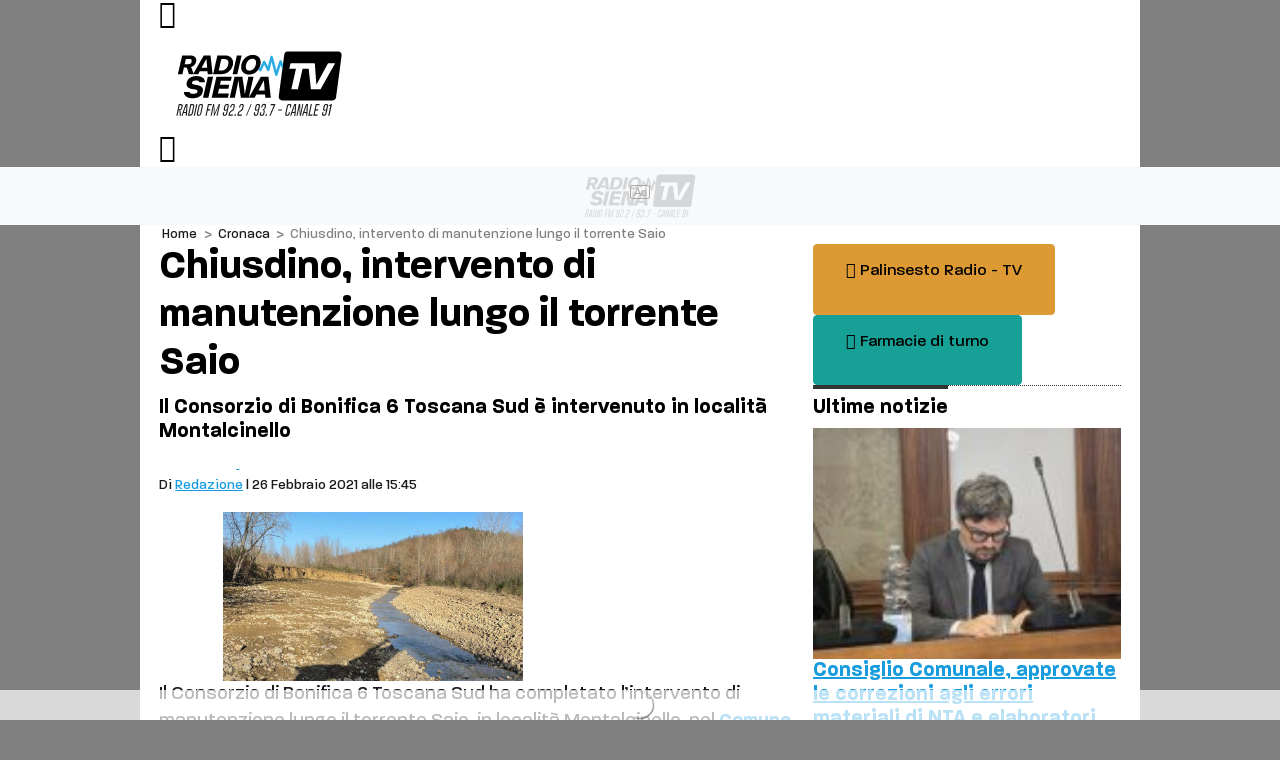

--- FILE ---
content_type: text/html; charset=utf-8
request_url: https://www.radiosienatv.it/chiusdino-intervento-di-manutenzione-lungo-il-torrente-saio/?amp
body_size: 23254
content:
<!DOCTYPE html>
<html lang="it-IT" prefix="og: http://ogp.me/ns# fb: http://ogp.me/ns/fb#" amp="" data-amp-auto-lightbox-disable transformed="self;v=1" i-amphtml-layout="" i-amphtml-no-boilerplate="">

	<head><meta charset="UTF-8"><meta name="viewport" content="width=device-width,user-scalable=no shrink-to-fit=no"><link rel="preconnect" href="https://cdn.ampproject.org"><style amp-runtime="" i-amphtml-version="012512221826001">html{overflow-x:hidden!important}html.i-amphtml-fie{height:100%!important;width:100%!important}html:not([amp4ads]),html:not([amp4ads]) body{height:auto!important}html:not([amp4ads]) body{margin:0!important}body{-webkit-text-size-adjust:100%;-moz-text-size-adjust:100%;-ms-text-size-adjust:100%;text-size-adjust:100%}html.i-amphtml-singledoc.i-amphtml-embedded{-ms-touch-action:pan-y pinch-zoom;touch-action:pan-y pinch-zoom}html.i-amphtml-fie>body,html.i-amphtml-singledoc>body{overflow:visible!important}html.i-amphtml-fie:not(.i-amphtml-inabox)>body,html.i-amphtml-singledoc:not(.i-amphtml-inabox)>body{position:relative!important}html.i-amphtml-ios-embed-legacy>body{overflow-x:hidden!important;overflow-y:auto!important;position:absolute!important}html.i-amphtml-ios-embed{overflow-y:auto!important;position:static}#i-amphtml-wrapper{overflow-x:hidden!important;overflow-y:auto!important;position:absolute!important;top:0!important;left:0!important;right:0!important;bottom:0!important;margin:0!important;display:block!important}html.i-amphtml-ios-embed.i-amphtml-ios-overscroll,html.i-amphtml-ios-embed.i-amphtml-ios-overscroll>#i-amphtml-wrapper{-webkit-overflow-scrolling:touch!important}#i-amphtml-wrapper>body{position:relative!important;border-top:1px solid transparent!important}#i-amphtml-wrapper+body{visibility:visible}#i-amphtml-wrapper+body .i-amphtml-lightbox-element,#i-amphtml-wrapper+body[i-amphtml-lightbox]{visibility:hidden}#i-amphtml-wrapper+body[i-amphtml-lightbox] .i-amphtml-lightbox-element{visibility:visible}#i-amphtml-wrapper.i-amphtml-scroll-disabled,.i-amphtml-scroll-disabled{overflow-x:hidden!important;overflow-y:hidden!important}amp-instagram{padding:54px 0px 0px!important;background-color:#fff}amp-iframe iframe{box-sizing:border-box!important}[amp-access][amp-access-hide]{display:none}[subscriptions-dialog],body:not(.i-amphtml-subs-ready) [subscriptions-action],body:not(.i-amphtml-subs-ready) [subscriptions-section]{display:none!important}amp-experiment,amp-live-list>[update]{display:none}amp-list[resizable-children]>.i-amphtml-loading-container.amp-hidden{display:none!important}amp-list [fetch-error],amp-list[load-more] [load-more-button],amp-list[load-more] [load-more-end],amp-list[load-more] [load-more-failed],amp-list[load-more] [load-more-loading]{display:none}amp-list[diffable] div[role=list]{display:block}amp-story-page,amp-story[standalone]{min-height:1px!important;display:block!important;height:100%!important;margin:0!important;padding:0!important;overflow:hidden!important;width:100%!important}amp-story[standalone]{background-color:#000!important;position:relative!important}amp-story-page{background-color:#757575}amp-story .amp-active>div,amp-story .i-amphtml-loader-background{display:none!important}amp-story-page:not(:first-of-type):not([distance]):not([active]){transform:translateY(1000vh)!important}amp-autocomplete{position:relative!important;display:inline-block!important}amp-autocomplete>input,amp-autocomplete>textarea{padding:0.5rem;border:1px solid rgba(0,0,0,.33)}.i-amphtml-autocomplete-results,amp-autocomplete>input,amp-autocomplete>textarea{font-size:1rem;line-height:1.5rem}[amp-fx^=fly-in]{visibility:hidden}amp-script[nodom],amp-script[sandboxed]{position:fixed!important;top:0!important;width:1px!important;height:1px!important;overflow:hidden!important;visibility:hidden}
/*# sourceURL=/css/ampdoc.css*/[hidden]{display:none!important}.i-amphtml-element{display:inline-block}.i-amphtml-blurry-placeholder{transition:opacity 0.3s cubic-bezier(0.0,0.0,0.2,1)!important;pointer-events:none}[layout=nodisplay]:not(.i-amphtml-element){display:none!important}.i-amphtml-layout-fixed,[layout=fixed][width][height]:not(.i-amphtml-layout-fixed){display:inline-block;position:relative}.i-amphtml-layout-responsive,[layout=responsive][width][height]:not(.i-amphtml-layout-responsive),[width][height][heights]:not([layout]):not(.i-amphtml-layout-responsive),[width][height][sizes]:not(img):not([layout]):not(.i-amphtml-layout-responsive){display:block;position:relative}.i-amphtml-layout-intrinsic,[layout=intrinsic][width][height]:not(.i-amphtml-layout-intrinsic){display:inline-block;position:relative;max-width:100%}.i-amphtml-layout-intrinsic .i-amphtml-sizer{max-width:100%}.i-amphtml-intrinsic-sizer{max-width:100%;display:block!important}.i-amphtml-layout-container,.i-amphtml-layout-fixed-height,[layout=container],[layout=fixed-height][height]:not(.i-amphtml-layout-fixed-height){display:block;position:relative}.i-amphtml-layout-fill,.i-amphtml-layout-fill.i-amphtml-notbuilt,[layout=fill]:not(.i-amphtml-layout-fill),body noscript>*{display:block;overflow:hidden!important;position:absolute;top:0;left:0;bottom:0;right:0}body noscript>*{position:absolute!important;width:100%;height:100%;z-index:2}body noscript{display:inline!important}.i-amphtml-layout-flex-item,[layout=flex-item]:not(.i-amphtml-layout-flex-item){display:block;position:relative;-ms-flex:1 1 auto;flex:1 1 auto}.i-amphtml-layout-fluid{position:relative}.i-amphtml-layout-size-defined{overflow:hidden!important}.i-amphtml-layout-awaiting-size{position:absolute!important;top:auto!important;bottom:auto!important}i-amphtml-sizer{display:block!important}@supports (aspect-ratio:1/1){i-amphtml-sizer.i-amphtml-disable-ar{display:none!important}}.i-amphtml-blurry-placeholder,.i-amphtml-fill-content{display:block;height:0;max-height:100%;max-width:100%;min-height:100%;min-width:100%;width:0;margin:auto}.i-amphtml-layout-size-defined .i-amphtml-fill-content{position:absolute;top:0;left:0;bottom:0;right:0}.i-amphtml-replaced-content,.i-amphtml-screen-reader{padding:0!important;border:none!important}.i-amphtml-screen-reader{position:fixed!important;top:0px!important;left:0px!important;width:4px!important;height:4px!important;opacity:0!important;overflow:hidden!important;margin:0!important;display:block!important;visibility:visible!important}.i-amphtml-screen-reader~.i-amphtml-screen-reader{left:8px!important}.i-amphtml-screen-reader~.i-amphtml-screen-reader~.i-amphtml-screen-reader{left:12px!important}.i-amphtml-screen-reader~.i-amphtml-screen-reader~.i-amphtml-screen-reader~.i-amphtml-screen-reader{left:16px!important}.i-amphtml-unresolved{position:relative;overflow:hidden!important}.i-amphtml-select-disabled{-webkit-user-select:none!important;-ms-user-select:none!important;user-select:none!important}.i-amphtml-notbuilt,[layout]:not(.i-amphtml-element),[width][height][heights]:not([layout]):not(.i-amphtml-element),[width][height][sizes]:not(img):not([layout]):not(.i-amphtml-element){position:relative;overflow:hidden!important;color:transparent!important}.i-amphtml-notbuilt:not(.i-amphtml-layout-container)>*,[layout]:not([layout=container]):not(.i-amphtml-element)>*,[width][height][heights]:not([layout]):not(.i-amphtml-element)>*,[width][height][sizes]:not([layout]):not(.i-amphtml-element)>*{display:none}amp-img:not(.i-amphtml-element)[i-amphtml-ssr]>img.i-amphtml-fill-content{display:block}.i-amphtml-notbuilt:not(.i-amphtml-layout-container),[layout]:not([layout=container]):not(.i-amphtml-element),[width][height][heights]:not([layout]):not(.i-amphtml-element),[width][height][sizes]:not(img):not([layout]):not(.i-amphtml-element){color:transparent!important;line-height:0!important}.i-amphtml-ghost{visibility:hidden!important}.i-amphtml-element>[placeholder],[layout]:not(.i-amphtml-element)>[placeholder],[width][height][heights]:not([layout]):not(.i-amphtml-element)>[placeholder],[width][height][sizes]:not([layout]):not(.i-amphtml-element)>[placeholder]{display:block;line-height:normal}.i-amphtml-element>[placeholder].amp-hidden,.i-amphtml-element>[placeholder].hidden{visibility:hidden}.i-amphtml-element:not(.amp-notsupported)>[fallback],.i-amphtml-layout-container>[placeholder].amp-hidden,.i-amphtml-layout-container>[placeholder].hidden{display:none}.i-amphtml-layout-size-defined>[fallback],.i-amphtml-layout-size-defined>[placeholder]{position:absolute!important;top:0!important;left:0!important;right:0!important;bottom:0!important;z-index:1}amp-img[i-amphtml-ssr]:not(.i-amphtml-element)>[placeholder]{z-index:auto}.i-amphtml-notbuilt>[placeholder]{display:block!important}.i-amphtml-hidden-by-media-query{display:none!important}.i-amphtml-element-error{background:red!important;color:#fff!important;position:relative!important}.i-amphtml-element-error:before{content:attr(error-message)}i-amp-scroll-container,i-amphtml-scroll-container{position:absolute;top:0;left:0;right:0;bottom:0;display:block}i-amp-scroll-container.amp-active,i-amphtml-scroll-container.amp-active{overflow:auto;-webkit-overflow-scrolling:touch}.i-amphtml-loading-container{display:block!important;pointer-events:none;z-index:1}.i-amphtml-notbuilt>.i-amphtml-loading-container{display:block!important}.i-amphtml-loading-container.amp-hidden{visibility:hidden}.i-amphtml-element>[overflow]{cursor:pointer;position:relative;z-index:2;visibility:hidden;display:initial;line-height:normal}.i-amphtml-layout-size-defined>[overflow]{position:absolute}.i-amphtml-element>[overflow].amp-visible{visibility:visible}template{display:none!important}.amp-border-box,.amp-border-box *,.amp-border-box :after,.amp-border-box :before{box-sizing:border-box}amp-pixel{display:none!important}amp-analytics,amp-auto-ads,amp-story-auto-ads{position:fixed!important;top:0!important;width:1px!important;height:1px!important;overflow:hidden!important;visibility:hidden}amp-story{visibility:hidden!important}html.i-amphtml-fie>amp-analytics{position:initial!important}[visible-when-invalid]:not(.visible),form [submit-error],form [submit-success],form [submitting]{display:none}amp-accordion{display:block!important}@media (min-width:1px){:where(amp-accordion>section)>:first-child{margin:0;background-color:#efefef;padding-right:20px;border:1px solid #dfdfdf}:where(amp-accordion>section)>:last-child{margin:0}}amp-accordion>section{float:none!important}amp-accordion>section>*{float:none!important;display:block!important;overflow:hidden!important;position:relative!important}amp-accordion,amp-accordion>section{margin:0}amp-accordion:not(.i-amphtml-built)>section>:last-child{display:none!important}amp-accordion:not(.i-amphtml-built)>section[expanded]>:last-child{display:block!important}
/*# sourceURL=/css/ampshared.css*/</style><meta name="amp-consent-blocking" content="amp-ad"><meta name="amp-to-amp-navigation" content="AMP-Redirect-To; AMP.navigateTo"><meta name="description" content="26 Febbraio 2021 Il Consorzio di Bonifica 6 Toscana Sud ha completato l’intervento di manutenzione lungo il torrente Saio, in località Montalcinello, nel Comune di"><meta name="robots" content="index, follow, max-snippet:-1, max-image-preview:large, max-video-preview:-1"><meta name="twitter:card" content="summary_large_image"><meta name="twitter:title" content="Chiusdino, intervento di manutenzione lungo il torrente Saio | RadioSienaTv"><meta name="twitter:description" content="26 Febbraio 2021 Il Consorzio di Bonifica 6 Toscana Sud ha completato l’intervento di manutenzione lungo il torrente Saio, in località Montalcinello, nel Comune di"><meta name="twitter:image" content="https://www.radiosienatv.it/wp-content/uploads/2021/02/torrente-1.jpg"><meta name="twitter:creator" content="@radiosienatv"><meta name="twitter:site" content="@radiosienatv"><meta name="generator" content="AMP Plugin v2.5.5; mode=transitional"><meta name="msapplication-TileImage" content="https://www.radiosienatv.it/wp-content/uploads/2020/02/cropped-favicon-270x270.png"><link rel="dns-prefetch" href="//www.radiosienatv.it"><link rel="dns-prefetch" href="//cdn.iubenda.com"><link rel="preload" href="https://www.radiosienatv.it/wp-content/themes/akaboot-radiosiena/icons/ak-icons.eot#iefix" as="font" crossorigin=""><link rel="preload" href="https://www.radiosienatv.it/wp-content/themes/akaboot-radiosiena/fonts/Paralucent-Light.woff2" as="font" crossorigin=""><link rel="preload" href="https://www.radiosienatv.it/wp-content/themes/akaboot-radiosiena/fonts/Paralucent-LightItalic.woff2" as="font" crossorigin=""><link rel="preload" href="https://www.radiosienatv.it/wp-content/themes/akaboot-radiosiena/fonts/Paralucent-Medium.woff2" as="font" crossorigin=""><link rel="preload" href="https://www.radiosienatv.it/wp-content/themes/akaboot-radiosiena/fonts/Paralucent-MediumItalic.woff2" as="font" crossorigin=""><link rel="preload" href="https://www.radiosienatv.it/wp-content/themes/akaboot-radiosiena/fonts/Paralucent-Bold.woff2" as="font" crossorigin=""><link rel="preload" href="https://www.radiosienatv.it/wp-content/themes/akaboot-radiosiena/fonts/Paralucent-BoldItalic.woff2" as="font" crossorigin=""><script async="" src="https://cdn.ampproject.org/v0.mjs" type="module" crossorigin="anonymous"></script><script async nomodule src="https://cdn.ampproject.org/v0.js" crossorigin="anonymous"></script><script async custom-element="amp-accordion" src="https://cdn.ampproject.org/v0/amp-accordion-0.1.mjs" type="module" crossorigin="anonymous"></script><script async nomodule src="https://cdn.ampproject.org/v0/amp-accordion-0.1.js" crossorigin="anonymous" custom-element="amp-accordion"></script><script async custom-element="amp-ad" src="https://cdn.ampproject.org/v0/amp-ad-0.1.mjs" type="module" crossorigin="anonymous"></script><script async nomodule src="https://cdn.ampproject.org/v0/amp-ad-0.1.js" crossorigin="anonymous" custom-element="amp-ad"></script><script src="https://cdn.ampproject.org/v0/amp-analytics-0.1.mjs" async="" custom-element="amp-analytics" type="module" crossorigin="anonymous"></script><script async nomodule src="https://cdn.ampproject.org/v0/amp-analytics-0.1.js" crossorigin="anonymous" custom-element="amp-analytics"></script><script async custom-element="amp-animation" type="module" src="https://cdn.ampproject.org/v0/amp-animation-0.1.mjs" crossorigin="anonymous"></script><script async nomodule src="https://cdn.ampproject.org/v0/amp-animation-0.1.js" crossorigin="anonymous" custom-element="amp-animation"></script><script async custom-element="amp-auto-ads" src="https://cdn.ampproject.org/v0/amp-auto-ads-0.1.mjs" type="module" crossorigin="anonymous"></script><script async nomodule src="https://cdn.ampproject.org/v0/amp-auto-ads-0.1.js" crossorigin="anonymous" custom-element="amp-auto-ads"></script><script async custom-element="amp-consent" src="https://cdn.ampproject.org/v0/amp-consent-latest.mjs" type="module" crossorigin="anonymous"></script><script async nomodule src="https://cdn.ampproject.org/v0/amp-consent-latest.js" crossorigin="anonymous" custom-element="amp-consent"></script><script src="https://cdn.ampproject.org/v0/amp-form-0.1.mjs" async="" custom-element="amp-form" type="module" crossorigin="anonymous"></script><script async nomodule src="https://cdn.ampproject.org/v0/amp-form-0.1.js" crossorigin="anonymous" custom-element="amp-form"></script><script async custom-element="amp-sidebar" src="https://cdn.ampproject.org/v0/amp-sidebar-0.1.mjs" type="module" crossorigin="anonymous"></script><script async nomodule src="https://cdn.ampproject.org/v0/amp-sidebar-0.1.js" crossorigin="anonymous" custom-element="amp-sidebar"></script><script async custom-element="amp-sticky-ad" src="https://cdn.ampproject.org/v0/amp-sticky-ad-1.0.mjs" type="module" crossorigin="anonymous"></script><script async nomodule src="https://cdn.ampproject.org/v0/amp-sticky-ad-1.0.js" crossorigin="anonymous" custom-element="amp-sticky-ad"></script><link rel="icon" href="https://www.radiosienatv.it/wp-content/uploads/2020/02/cropped-favicon-32x32.png" sizes="32x32"><link rel="icon" href="https://www.radiosienatv.it/wp-content/uploads/2020/02/cropped-favicon-192x192.png" sizes="192x192"><style amp-custom="">body:not(#_#_#_#_#_#_#_#_){background-color:white}amp-img{width:100%}@media (max-width: 991.98px){.navbar-logo:not(#_#_#_#_#_#_#_){height:54.25px}}.ad-slot amp-img{width:150px}#nav-menu{position:fixed;z-index:9999999999;opacity:1;background-color:#fff}#nav-menu,#amp-search{width:100%;max-width:100%;bottom:0;height:100vh}#amp-search{background:#fff}input:focus-visible{outline-style:none;outline:0px solid transparent;-webkit-appearance:none}amp-accordion>section>:first-child{background-color:transparent;border:none}amp-accordion>section>:first-child:not(#_#_#_#_#_#_#_#_){outline:none}amp-accordion section[expanded] i:not(#_#_#_#_#_#_#_#_){transform:rotate(90deg)}amp-accordion>section>:last-child{list-style:none;padding-left:0}#amp-mobile-version-switcher{left:0;position:absolute;width:100%;z-index:100}#amp-mobile-version-switcher>a{background-color:#444;border:0;color:#eaeaea;display:block;font-family:-apple-system,BlinkMacSystemFont,Segoe UI,Roboto,Oxygen-Sans,Ubuntu,Cantarell,Helvetica Neue,sans-serif;font-size:16px;font-weight:600;padding:15px 0;text-align:center;-webkit-text-decoration:none;text-decoration:none}#amp-mobile-version-switcher>a:active,#amp-mobile-version-switcher>a:focus,#amp-mobile-version-switcher>a:hover{-webkit-text-decoration:underline;text-decoration:underline}.ai-viewport-3{display:none}@media (max-width: 767px){.ai-viewport-3{display:inherit}}@keyframes components-animate__appear-animation{0%{transform:translateY(-2em) scaleY(0) scaleX(0)}to{transform:translateY(0) scaleY(1) scaleX(1)}}@keyframes components-animate__slide-in-animation{to{transform:translateX(0)}}@keyframes components-animate__loading{0%{opacity:.5}50%{opacity:1}to{opacity:.5}}@keyframes components-button__busy-animation{0%{background-position:200px 0}}@keyframes slide-in-left{0%{transform:translateX(-100%)}to{transform:translateX(0)}}@keyframes slide-in-right{0%{transform:translateX(100%)}to{transform:translateX(0)}}@keyframes slide-out-left{0%{transform:translateX(0)}to{transform:translateX(-100%)}}@keyframes slide-out-right{0%{transform:translateX(0)}to{transform:translateX(100%)}}@keyframes fade-in{0%{opacity:0}to{opacity:1}}@keyframes fade-out{0%{opacity:1}to{opacity:0}}[role=region]{position:relative}@keyframes __wp-base-styles-fade-in{0%{opacity:0}to{opacity:1}}@keyframes __wp-base-styles-fade-out{0%{opacity:1}to{opacity:0}}@keyframes components-modal__appear-animation{0%{opacity:0;transform:scale(.9)}to{opacity:1;transform:scale(1)}}@keyframes components-modal__disappear-animation{0%{opacity:1;transform:scale(1)}to{opacity:0;transform:scale(.9)}}@keyframes components-resizable-box__top-bottom-animation{0%{opacity:0;transform:scaleX(0)}to{opacity:1;transform:scaleX(1)}}@keyframes components-resizable-box__left-right-animation{0%{opacity:0;transform:scaleY(0)}to{opacity:1;transform:scaleY(1)}}@keyframes components-button__appear-animation{0%{transform:scaleY(0)}to{transform:scaleY(1)}}@keyframes components-validated-control__indicator-jump{0%{opacity:0;transform:translateY(-4px)}to{opacity:1;transform:translateY(0)}}:root{--wp-admin-theme-color:#3858e9;--wp-admin-theme-color--rgb:56,88,233;--wp-admin-theme-color-darker-10:#2145e6;--wp-admin-theme-color-darker-10--rgb:33.0384615385,68.7307692308,230.4615384615;--wp-admin-theme-color-darker-20:#183ad6;--wp-admin-theme-color-darker-20--rgb:23.6923076923,58.1538461538,214.3076923077;--wp-admin-border-width-focus:2px}@media (min-resolution:192dpi){:root{--wp-admin-border-width-focus:1.5px}}:root{--wp-block-synced-color:#7a00df;--wp-block-synced-color--rgb:122,0,223;--wp-bound-block-color:var(--wp-block-synced-color);--wp-editor-canvas-background:#ddd;--wp-admin-theme-color:#007cba;--wp-admin-theme-color--rgb:0,124,186;--wp-admin-theme-color-darker-10:#006ba1;--wp-admin-theme-color-darker-10--rgb:0,107,160.5;--wp-admin-theme-color-darker-20:#005a87;--wp-admin-theme-color-darker-20--rgb:0,90,135;--wp-admin-border-width-focus:2px}@media (min-resolution:192dpi){:root{--wp-admin-border-width-focus:1.5px}}@keyframes hide-during-dragging{to{position:fixed;transform:translate(9999px,9999px)}}@keyframes loadingpulse{0%{opacity:1}50%{opacity:0}to{opacity:1}}@keyframes __wp-base-styles-fade-in{0%{opacity:0}to{opacity:1}}:where(.wp-block-popup-maker-cta-button__link){border-radius:9999px;box-shadow:none;padding:1rem 2.25rem;text-decoration:none}:root :where(.wp-block-popup-maker-cta-button){font-family:inherit;font-size:var(--wp--preset--font-size--medium);font-style:normal;line-height:inherit}:root :where(.wp-block-popup-maker-cta-button .wp-block-popup-maker-cta-button__link.is-style-outline),:root :where(.wp-block-popup-maker-cta-button.is-style-outline>.wp-block-popup-maker-cta-button__link){border:1px solid;padding:calc(1rem - 1px) calc(2.25rem - 1px)}:root :where(.wp-block-popup-maker-cta-button .wp-block-popup-maker-cta-button__link.is-style-outline:not(.has-text-color)),:root :where(.wp-block-popup-maker-cta-button.is-style-outline>.wp-block-popup-maker-cta-button__link:not(.has-text-color)){color:currentColor}:root :where(.wp-block-popup-maker-cta-button .wp-block-popup-maker-cta-button__link.is-style-outline:not(.has-background)),:root :where(.wp-block-popup-maker-cta-button.is-style-outline>.wp-block-popup-maker-cta-button__link:not(.has-background)){background-color:rgba(0,0,0,0);background-image:none}:root :where(.wp-block-popup-maker-cta-button.is-style-outline>.wp-block-popup-maker-cta-button__link.wp-block-popup-maker-cta-button__link:not(.has-background):hover){background-color:color-mix(in srgb,var(--wp--preset--color--contrast) 5%,rgba(0,0,0,0))}@supports not (background-color:color-mix(in srgb,red 50%,blue)){:where(.wp-block-popup-maker-cta-button.is-style-outline>.wp-block-popup-maker-cta-button__link.wp-block-popup-maker-cta-button__link:not(.has-background):hover){filter:brightness(1.05)}}amp-img:is([sizes=auto i],[sizes^="auto," i]){contain-intrinsic-size:3000px 1500px}amp-img.amp-wp-enforced-sizes{object-fit:contain}amp-img img,amp-img noscript{image-rendering:inherit;object-fit:inherit;object-position:inherit}.pubconsent-iframe-placeholder{padding:20px;background-color:#f8f9fa;text-align:center;margin-bottom:1.5rem;width:100%;height:100%;position:absolute;left:0;top:0;display:flex;flex-direction:column;align-items:center;justify-content:center}.pubconsent-iframe-placeholder .placeholder-settings{color:#fff}.pubconsent-iframe-placeholder .placeholder-settings:hover{background-color:#3aabe3;color:white}body:after{content:url("https://www.radiosienatv.it/wp-content/plugins/wp-embed-facebook/templates/lightbox/images/close.png") url("https://www.radiosienatv.it/wp-content/plugins/wp-embed-facebook/templates/lightbox/images/loading.gif") url("https://www.radiosienatv.it/wp-content/plugins/wp-embed-facebook/templates/lightbox/images/prev.png") url("https://www.radiosienatv.it/wp-content/plugins/wp-embed-facebook/templates/lightbox/images/next.png");display:none}:root{--bs-blue:#0d6efd;--bs-indigo:#6610f2;--bs-purple:#6f42c1;--bs-pink:#d63384;--bs-red:#dc3545;--bs-orange:#fd7e14;--bs-yellow:#ffc107;--bs-green:#198754;--bs-teal:#20c997;--bs-cyan:#0dcaf0;--bs-white:#fff;--bs-gray:#6c757d;--bs-gray-dark:#343a40;--bs-primary:#179cde;--bs-secondary:#808080;--bs-success:#17a096;--bs-info:#0dcaf0;--bs-warning:#d93;--bs-danger:#dc3545;--bs-light:#f8f9fa;--bs-dark:#212529;--bs-telegram:#1c81b3;--bs-whatsapp:#00b55f;--bs-font-sans-serif:"Paralucent","Helvetica Neue","Helvetica","Arial",sans-serif;--bs-font-monospace:SFMono-Regular,Menlo,Monaco,Consolas,"Liberation Mono","Courier New",monospace;--bs-gradient:linear-gradient(180deg,rgba(255,255,255,.15),rgba(255,255,255,0))}*,*::before,*::after{box-sizing:border-box}@media (prefers-reduced-motion: no-preference){:root{scroll-behavior:smooth}}body{margin:0;font-family:var(--bs-font-sans-serif);font-size:1rem;font-weight:400;line-height:1.5;color:#1a1a1a;background-color:#fff;-webkit-text-size-adjust:100%;-webkit-tap-highlight-color:rgba(0,0,0,0)}hr{margin:1rem 0;color:inherit;background-color:currentColor;border:0;opacity:.25}hr:not([size]){height:1px}.h6,.h5,.h4,.h3,h2,h1{margin-top:0;margin-bottom:.5rem;font-weight:700;line-height:1.2;color:#000}h1{font-size:calc(1.375rem + 1.5vw)}@media (min-width: 1200px){h1{font-size:2.5rem}}h2{font-size:calc(1.325rem + .9vw)}@media (min-width: 1200px){h2{font-size:2rem}}.h3{font-size:calc(1.3rem + .6vw)}@media (min-width: 1200px){.h3{font-size:1.75rem}}.h4{font-size:calc(1.275rem + .3vw)}@media (min-width: 1200px){.h4{font-size:1.5rem}}.h5{font-size:1.25rem}.h6{font-size:1rem}p{margin-top:0;margin-bottom:1rem}ul{padding-left:2rem}ul{margin-top:0;margin-bottom:1rem}ul ul{margin-bottom:0}b{font-weight:bolder}.small{font-size:85%}a{color:#179cde;text-decoration:underline}a:hover{color:#127db2}a:not([href]):not([class]),a:not([href]):not([class]):hover{color:inherit;text-decoration:none}figure{margin:0 0 1rem}amp-img,svg{vertical-align:middle}button{border-radius:0}button:focus:not(:focus-visible){outline:0}input,button{margin:0;font-family:inherit;font-size:inherit;line-height:inherit}button{text-transform:none}[role=button]{cursor:pointer}button,[type=button],[type=reset],[type=submit]{-webkit-appearance:button}button:not(:disabled),[type=button]:not(:disabled),[type=reset]:not(:disabled),[type=submit]:not(:disabled){cursor:pointer}::-moz-focus-inner{padding:0;border-style:none}::-webkit-datetime-edit-fields-wrapper,::-webkit-datetime-edit-text,::-webkit-datetime-edit-minute,::-webkit-datetime-edit-hour-field,::-webkit-datetime-edit-day-field,::-webkit-datetime-edit-month-field,::-webkit-datetime-edit-year-field{padding:0}::-webkit-inner-spin-button{height:auto}[type=search]{outline-offset:-2px;-webkit-appearance:textfield}::-webkit-search-decoration{-webkit-appearance:none}::-webkit-color-swatch-wrapper{padding:0}::file-selector-button{font:inherit}::-webkit-file-upload-button{font:inherit;-webkit-appearance:button}[hidden]:not(#_#_#_#_#_#_#_){display:none}.img-fluid{max-width:100%;height:auto}.container{width:100%;padding-right:var(--bs-gutter-x,1.2rem);padding-left:var(--bs-gutter-x,1.2rem);margin-right:auto;margin-left:auto}@media (min-width: 576px){.container{max-width:740px}}@media (min-width: 768px){.container{max-width:860px}}@media (min-width: 992px){.container{max-width:940px}}@media (min-width: 1200px){.container{max-width:1000px}}@media (min-width: 1400px){.container{max-width:1000px}}.row{--bs-gutter-x:1.2rem;--bs-gutter-y:0;display:flex;flex-wrap:wrap;margin-top:calc(var(--bs-gutter-y) * -1);margin-right:calc(var(--bs-gutter-x) / -2);margin-left:calc(var(--bs-gutter-x) / -2)}.row>*{flex-shrink:0;width:100%;max-width:100%;padding-right:calc(var(--bs-gutter-x) / 2);padding-left:calc(var(--bs-gutter-x) / 2);margin-top:var(--bs-gutter-y)}.col{flex:1 0 0%}.col-4{flex:0 0 auto;width:33.3333333333%}.col-8{flex:0 0 auto;width:66.6666666667%}.col-12{flex:0 0 auto;width:100%}@media (min-width: 768px){.col-md-3{flex:0 0 auto;width:25%}.col-md-4{flex:0 0 auto;width:33.3333333333%}.col-md-7{flex:0 0 auto;width:58.3333333333%}.col-md-12{flex:0 0 auto;width:100%}}@media (min-width: 992px){.col-lg-4{flex:0 0 auto;width:33.3333333333%}.col-lg-8{flex:0 0 auto;width:66.6666666667%}.col-lg-12{flex:0 0 auto;width:100%}}.form-control{display:block;width:100%;padding:.375rem .75rem;font-size:1rem;font-weight:400;line-height:1.5;color:#1a1a1a;background-color:#fff;background-clip:padding-box;border:1px solid #ced4da;appearance:none;border-radius:.25rem;transition:border-color .15s ease-in-out,box-shadow .15s ease-in-out}@media (prefers-reduced-motion: reduce){.form-control{transition:none}}.form-control:focus{color:#1a1a1a;background-color:#fff;border-color:#8bceef;outline:0}.form-control:focus:not(#_#_#_#_#_#_#_){box-shadow:0 0 0 0px}.form-control::-webkit-date-and-time-value{height:1.5em}.form-control::placeholder{color:#6c757d;opacity:1}.form-control:disabled{background-color:#e9ecef;opacity:1}.form-control::file-selector-button{padding:.375rem .75rem;margin:-.375rem -.75rem;margin-inline-end:.75rem;color:#1a1a1a;background-color:#e9ecef;pointer-events:none;border-color:inherit;border-style:solid;border-width:0;border-inline-end-width:1px;border-radius:0;transition:color .15s ease-in-out,background-color .15s ease-in-out,border-color .15s ease-in-out,box-shadow .15s ease-in-out}@media (prefers-reduced-motion: reduce){.form-control::file-selector-button{transition:none}}.form-control:hover:not(:disabled):not([readonly])::file-selector-button{background-color:#dde0e3}.form-control::-webkit-file-upload-button{padding:.375rem .75rem;margin:-.375rem -.75rem;margin-inline-end:.75rem;color:#1a1a1a;background-color:#e9ecef;pointer-events:none;border-color:inherit;border-style:solid;border-width:0;border-inline-end-width:1px;border-radius:0;transition:color .15s ease-in-out,background-color .15s ease-in-out,border-color .15s ease-in-out,box-shadow .15s ease-in-out}@media (prefers-reduced-motion: reduce){.form-control::-webkit-file-upload-button{transition:none}}.form-control:hover:not(:disabled):not([readonly])::-webkit-file-upload-button{background-color:#dde0e3}.btn{display:inline-block;font-weight:400;line-height:1.5;color:#1a1a1a;text-align:center;text-decoration:none;vertical-align:middle;cursor:pointer;user-select:none;background-color:rgba(0,0,0,0);border:1px solid rgba(0,0,0,0);padding:.9rem 2rem;font-size:1rem;border-radius:.25rem;transition:color .15s ease-in-out,background-color .15s ease-in-out,border-color .15s ease-in-out,box-shadow .15s ease-in-out}@media (prefers-reduced-motion: reduce){.btn{transition:none}}.btn:hover{color:#1a1a1a}.btn:focus{outline:0}.btn:focus:not(#_#_#_#_#_#_#_){box-shadow:0 0 0 0px}.btn:disabled{pointer-events:none;opacity:.65}.btn-primary{color:#000;background-color:#179cde;border-color:#179cde}.btn-primary:hover{color:#000;background-color:#3aabe3;border-color:#2ea6e1}.btn-primary:focus{color:#000;background-color:#3aabe3;border-color:#2ea6e1;box-shadow:0 0 0 .25rem rgba(20,133,189,.5)}.btn-primary:active{color:#000;background-color:#45b0e5;border-color:#2ea6e1}.btn-primary:active:focus{box-shadow:0 0 0 .25rem rgba(20,133,189,.5)}.btn-primary:disabled{color:#000;background-color:#179cde;border-color:#179cde}.btn-success{color:#000;background-color:#17a096;border-color:#17a096}.btn-success:hover{color:#000;background-color:#3aaea6;border-color:#2eaaa1}.btn-success:focus{color:#000;background-color:#3aaea6;border-color:#2eaaa1;box-shadow:0 0 0 .25rem rgba(20,136,128,.5)}.btn-success:active{color:#000;background-color:#45b3ab;border-color:#2eaaa1}.btn-success:active:focus{box-shadow:0 0 0 .25rem rgba(20,136,128,.5)}.btn-success:disabled{color:#000;background-color:#17a096;border-color:#17a096}.btn-warning{color:#000;background-color:#d93;border-color:#d93}.btn-warning:hover{color:#000;background-color:#e2a852;border-color:#e0a347}.btn-warning:focus{color:#000;background-color:#e2a852;border-color:#e0a347;box-shadow:0 0 0 .25rem rgba(188,130,43,.5)}.btn-warning:active{color:#000;background-color:#e4ad5c;border-color:#e0a347}.btn-warning:active:focus{box-shadow:0 0 0 .25rem rgba(188,130,43,.5)}.btn-warning:disabled{color:#000;background-color:#d93;border-color:#d93}.btn-light{color:#000;background-color:#f8f9fa;border-color:#f8f9fa}.btn-light:hover{color:#000;background-color:#f9fafb;border-color:#f9fafb}.btn-light:focus{color:#000;background-color:#f9fafb;border-color:#f9fafb;box-shadow:0 0 0 .25rem rgba(211,212,213,.5)}.btn-light:active{color:#000;background-color:#f9fafb;border-color:#f9fafb}.btn-light:active:focus{box-shadow:0 0 0 .25rem rgba(211,212,213,.5)}.btn-light:disabled{color:#000;background-color:#f8f9fa;border-color:#f8f9fa}.btn-telegram{color:#000;background-color:#1c81b3;border-color:#1c81b3}.btn-telegram:hover{color:#000;background-color:#3e94be;border-color:#338ebb}.btn-telegram:focus{color:#000;background-color:#3e94be;border-color:#338ebb;box-shadow:0 0 0 .25rem rgba(24,110,152,.5)}.btn-telegram:active{color:#000;background-color:#499ac2;border-color:#338ebb}.btn-telegram:active:focus{box-shadow:0 0 0 .25rem rgba(24,110,152,.5)}.btn-telegram:disabled{color:#000;background-color:#1c81b3;border-color:#1c81b3}.btn-whatsapp{color:#000;background-color:#00b55f;border-color:#00b55f}.btn-whatsapp:hover{color:#000;background-color:#26c077;border-color:#1abc6f}.btn-whatsapp:focus{color:#000;background-color:#26c077;border-color:#1abc6f;box-shadow:0 0 0 .25rem rgba(0,154,81,.5)}.btn-whatsapp:active{color:#000;background-color:#33c47f;border-color:#1abc6f}.btn-whatsapp:active:focus{box-shadow:0 0 0 .25rem rgba(0,154,81,.5)}.btn-whatsapp:disabled{color:#000;background-color:#00b55f;border-color:#00b55f}.btn-link{font-weight:400;color:#179cde;text-decoration:underline}.btn-link:hover{color:#127db2}.btn-link:disabled{color:#6c757d}.dropdown{position:relative}.dropdown-item{display:block;width:100%;padding:.25rem 1rem;clear:both;font-weight:400;color:rgba(0,0,0,.9);text-align:inherit;text-decoration:none;white-space:nowrap;background-color:rgba(0,0,0,0);border:0}.dropdown-item:hover,.dropdown-item:focus{color:#179cde;background-color:rgba(0,0,0,0)}.dropdown-item:active{color:#179cde;text-decoration:none;background-color:rgba(0,0,0,0)}.dropdown-item:disabled{color:#adb5bd;pointer-events:none;background-color:rgba(0,0,0,0)}.nav{display:flex;flex-wrap:wrap;padding-left:0;margin-bottom:0;list-style:none}.nav-link{display:block;padding:.5rem 1rem;color:#179cde;text-decoration:none;transition:color .15s ease-in-out,background-color .15s ease-in-out,border-color .15s ease-in-out}@media (prefers-reduced-motion: reduce){.nav-link{transition:none}}.nav-link:hover,.nav-link:focus{color:#127db2}.navbar{position:relative;display:flex;flex-wrap:wrap;align-items:center;justify-content:space-between;padding-top:.5rem;padding-bottom:.5rem}.navbar>.container{display:flex;flex-wrap:inherit;align-items:center;justify-content:space-between}.navbar-nav{display:flex;flex-direction:column;padding-left:0;margin-bottom:0;list-style:none}.navbar-nav .nav-link{padding-right:0;padding-left:0}.navbar-light .navbar-nav .nav-link{color:rgba(0,0,0,.9)}.navbar-light .navbar-nav .nav-link:hover,.navbar-light .navbar-nav .nav-link:focus{color:rgba(0,0,0,.9)}.navbar-dark .navbar-nav .nav-link{color:rgba(255,255,255,.55)}.navbar-dark .navbar-nav .nav-link:hover,.navbar-dark .navbar-nav .nav-link:focus{color:rgba(255,255,255,.75)}.badge{display:inline-block;padding:.35em .65em;font-size:85%;font-weight:400;line-height:1;color:#fff;text-align:center;white-space:nowrap;vertical-align:baseline;border-radius:.25rem}.badge:empty{display:none}.btn .badge{position:relative;top:-1px}.btn-close{box-sizing:content-box;width:1em;height:1em;padding:.25em .25em;color:#000;background:rgba(0,0,0,0) url("data:image/svg+xml,%3csvg xmlns=\'http://www.w3.org/2000/svg\' viewBox=\'0 0 16 16\' fill=\'%23000000\'%3e%3cpath d=\'M.293.293a1 1 0 011.414 0L8 6.586 14.293.293a1 1 0 111.414 1.414L9.414 8l6.293 6.293a1 1 0 01-1.414 1.414L8 9.414l-6.293 6.293a1 1 0 01-1.414-1.414L6.586 8 .293 1.707a1 1 0 010-1.414z\'/%3e%3c/svg%3e") center/1em auto no-repeat;border:0;border-radius:.25rem;opacity:.5}.btn-close:hover{color:#000;text-decoration:none;opacity:.75}.btn-close:focus{outline:0;opacity:1}.btn-close:focus:not(#_#_#_#_#_#_#_){box-shadow:0 0 0 0px}.btn-close:disabled{pointer-events:none;user-select:none;opacity:.25}.modal-content{position:relative;display:flex;flex-direction:column;width:100%;pointer-events:auto;background-color:#fff;background-clip:padding-box;border:1px solid rgba(0,0,0,.2);border-radius:.3rem;outline:0}.modal-header{display:flex;flex-shrink:0;align-items:center;justify-content:space-between;padding:1rem 1rem;border-bottom:1px solid #dee2e6;border-top-left-radius:calc(.3rem - 1px);border-top-right-radius:calc(.3rem - 1px)}.modal-header .btn-close{padding:.5rem .5rem;margin:-.5rem -.5rem -.5rem auto}.modal-body{position:relative;flex:1 1 auto;padding:1rem}.offcanvas-header{display:flex;align-items:center;justify-content:space-between;padding:1rem 1rem}.offcanvas-header .btn-close{padding:.5rem .5rem;margin:-.5rem -.5rem -.5rem auto}.offcanvas-body{flex-grow:1;padding:1rem 1rem;overflow-y:auto}.link-primary{color:#179cde}.link-primary:hover,.link-primary:focus{color:#45b0e5}.ratio{position:relative;width:100%}.ratio::before{display:block;padding-top:var(--bs-aspect-ratio);content:""}.ratio>*{position:absolute;top:0;left:0;width:100%;height:100%}.ratio-4x3{--bs-aspect-ratio:75%}.d-block:not(#_#_#_#_#_#_#_){display:block}.d-grid:not(#_#_#_#_#_#_#_){display:grid}.d-flex:not(#_#_#_#_#_#_#_){display:flex}.d-none:not(#_#_#_#_#_#_#_){display:none}.position-relative:not(#_#_#_#_#_#_#_){position:relative}.position-absolute:not(#_#_#_#_#_#_#_){position:absolute}.top-0:not(#_#_#_#_#_#_#_){top:0}.border:not(#_#_#_#_#_#_#_){border:1px solid #dee2e6}.border-0:not(#_#_#_#_#_#_#_){border:0}.border-top:not(#_#_#_#_#_#_#_){border-top:1px solid #dee2e6}.border-bottom:not(#_#_#_#_#_#_#_){border-bottom:1px solid #dee2e6}.border-dark:not(#_#_#_#_#_#_#_){border-color:#212529}.w-100:not(#_#_#_#_#_#_#_){width:100%}.h-100:not(#_#_#_#_#_#_#_){height:100%}.flex-row:not(#_#_#_#_#_#_#_){flex-direction:row}.flex-column:not(#_#_#_#_#_#_#_){flex-direction:column}.flex-wrap:not(#_#_#_#_#_#_#_){flex-wrap:wrap}.gap-2:not(#_#_#_#_#_#_#_){gap:.5rem}.justify-content-center:not(#_#_#_#_#_#_#_){justify-content:center}.justify-content-between:not(#_#_#_#_#_#_#_){justify-content:space-between}.align-items-center:not(#_#_#_#_#_#_#_){align-items:center}.mx-auto:not(#_#_#_#_#_#_#_){margin-right:auto;margin-left:auto}.mt-4:not(#_#_#_#_#_#_#_){margin-top:1.5rem}.me-1:not(#_#_#_#_#_#_#_){margin-right:.25rem}.me-2:not(#_#_#_#_#_#_#_){margin-right:.5rem}.mb-0:not(#_#_#_#_#_#_#_){margin-bottom:0}.mb-1:not(#_#_#_#_#_#_#_){margin-bottom:.25rem}.mb-2:not(#_#_#_#_#_#_#_){margin-bottom:.5rem}.mb-3:not(#_#_#_#_#_#_#_){margin-bottom:1rem}.mb-4:not(#_#_#_#_#_#_#_){margin-bottom:1.5rem}.mb-5:not(#_#_#_#_#_#_#_){margin-bottom:3rem}.px-2:not(#_#_#_#_#_#_#_){padding-right:.5rem;padding-left:.5rem}.px-3:not(#_#_#_#_#_#_#_){padding-right:1rem;padding-left:1rem}.py-0:not(#_#_#_#_#_#_#_){padding-top:0;padding-bottom:0}.py-3:not(#_#_#_#_#_#_#_){padding-top:1rem;padding-bottom:1rem}.py-4:not(#_#_#_#_#_#_#_){padding-top:1.5rem;padding-bottom:1.5rem}.py-5:not(#_#_#_#_#_#_#_){padding-top:3rem;padding-bottom:3rem}.pt-2:not(#_#_#_#_#_#_#_){padding-top:.5rem}.pt-4:not(#_#_#_#_#_#_#_){padding-top:1.5rem}.pb-2:not(#_#_#_#_#_#_#_){padding-bottom:.5rem}.pb-4:not(#_#_#_#_#_#_#_){padding-bottom:1.5rem}.pb-5:not(#_#_#_#_#_#_#_){padding-bottom:3rem}.ps-0:not(#_#_#_#_#_#_#_){padding-left:0}.fw-light:not(#_#_#_#_#_#_#_){font-weight:300}.fw-normal:not(#_#_#_#_#_#_#_){font-weight:400}.fw-bold:not(#_#_#_#_#_#_#_){font-weight:700}.lh-base:not(#_#_#_#_#_#_#_){line-height:1.5}.lh-lg:not(#_#_#_#_#_#_#_){line-height:2}.text-center:not(#_#_#_#_#_#_#_){text-align:center}.text-decoration-none:not(#_#_#_#_#_#_#_){text-decoration:none}.text-uppercase:not(#_#_#_#_#_#_#_){text-transform:uppercase}.text-primary:not(#_#_#_#_#_#_#_){color:#179cde}.text-secondary:not(#_#_#_#_#_#_#_){color:gray}.text-light:not(#_#_#_#_#_#_#_){color:#f8f9fa}.text-dark:not(#_#_#_#_#_#_#_){color:#212529}.text-white:not(#_#_#_#_#_#_#_){color:#fff}.text-white-50:not(#_#_#_#_#_#_#_){color:rgba(255,255,255,.5)}.text-reset:not(#_#_#_#_#_#_#_){color:inherit}.bg-primary:not(#_#_#_#_#_#_#_){background-color:#179cde}.bg-light:not(#_#_#_#_#_#_#_){background-color:#f8f9fa}.bg-dark:not(#_#_#_#_#_#_#_){background-color:#212529}.bg-white:not(#_#_#_#_#_#_#_){background-color:#fff}.rounded-0:not(#_#_#_#_#_#_#_){border-radius:0}@media (min-width: 768px){.d-md-block:not(#_#_#_#_#_#_#_){display:block}.d-md-none:not(#_#_#_#_#_#_#_){display:none}.flex-md-column:not(#_#_#_#_#_#_#_){flex-direction:column}.justify-content-md-start:not(#_#_#_#_#_#_#_){justify-content:flex-start}.mb-md-0:not(#_#_#_#_#_#_#_){margin-bottom:0}.pb-md-0:not(#_#_#_#_#_#_#_){padding-bottom:0}.ps-md-0:not(#_#_#_#_#_#_#_){padding-left:0}.text-md-start:not(#_#_#_#_#_#_#_){text-align:left}}@media (min-width: 992px){.gap-lg-3:not(#_#_#_#_#_#_#_){gap:1rem}.mb-lg-0:not(#_#_#_#_#_#_#_){margin-bottom:0}.mb-lg-2:not(#_#_#_#_#_#_#_){margin-bottom:.5rem}.text-lg-start:not(#_#_#_#_#_#_#_){text-align:left}.text-lg-end:not(#_#_#_#_#_#_#_){text-align:right}}@font-face{font-family:"ak-icons";src:url("https://www.radiosienatv.it/wp-content/themes/akaboot-radiosiena/icons/ak-icons.eot");src:url("https://www.radiosienatv.it/wp-content/themes/akaboot-radiosiena/icons/ak-icons.eot#iefix") format("embedded-opentype"),url("https://www.radiosienatv.it/wp-content/themes/akaboot-radiosiena/icons/ak-icons.ttf") format("truetype"),url("https://www.radiosienatv.it/wp-content/themes/akaboot-radiosiena/icons/ak-icons.woff") format("woff"),url("https://www.radiosienatv.it/wp-content/themes/akaboot-radiosiena/icons/ak-icons.svg#icomoon") format("svg");font-weight:normal;font-style:normal;font-display:block}[class^=icon-],[class*=" icon-"]{speak:none;font-style:normal;font-variant:normal;text-transform:none;-webkit-font-smoothing:antialiased;-moz-osx-font-smoothing:grayscale}[class^=icon-]:not(#_#_#_#_#_#_#_),[class*=" icon-"]:not(#_#_#_#_#_#_#_#_){font-family:"ak-icons"}.icon-arrow-right:before{content:""}.icon-calendar:before{content:""}.icon-chevron-right:before{content:""}.icon-menu:before{content:""}.icon-play-circle:before{content:""}.icon-plus:before{content:""}.icon-search:before{content:""}.icon-facebook:before{content:""}.icon-instagram:before{content:""}.icon-twitter:before{content:""}.icon-youtube:before{content:""}.icon-telegram:before{content:""}body{-moz-osx-font-smoothing:grayscale}body:not(#_#_#_#_#_#_#_#_){-webkit-font-smoothing:antialiased}@font-face{font-family:"Paralucent";src:url("https://www.radiosienatv.it/wp-content/themes/akaboot-radiosiena/fonts/Paralucent-Light.woff2") format("woff2"),url("https://www.radiosienatv.it/wp-content/themes/akaboot-radiosiena/fonts/Paralucent-Light.woff") format("woff"),url("https://www.radiosienatv.it/wp-content/themes/akaboot-radiosiena/fonts/Paralucent-Light.ttf") format("truetype");font-display:auto;font-style:normal;font-weight:300}@font-face{font-family:"Paralucent";src:url("https://www.radiosienatv.it/wp-content/themes/akaboot-radiosiena/fonts/Paralucent-LightItalic.woff2") format("woff2"),url("https://www.radiosienatv.it/wp-content/themes/akaboot-radiosiena/fonts/Paralucent-LightItalic.woff") format("woff"),url("https://www.radiosienatv.it/wp-content/themes/akaboot-radiosiena/fonts/Paralucent-LightItalic.ttf") format("truetype");font-display:auto;font-style:italic;font-weight:300}@font-face{font-family:"Paralucent";src:url("https://www.radiosienatv.it/wp-content/themes/akaboot-radiosiena/fonts/Paralucent-Medium.woff2") format("woff2"),url("https://www.radiosienatv.it/wp-content/themes/akaboot-radiosiena/fonts/Paralucent-Medium.woff") format("woff"),url("https://www.radiosienatv.it/wp-content/themes/akaboot-radiosiena/fonts/Paralucent-Medium.ttf") format("truetype");font-display:auto;font-style:normal;font-weight:400}@font-face{font-family:"Paralucent";src:url("https://www.radiosienatv.it/wp-content/themes/akaboot-radiosiena/fonts/Paralucent-MediumItalic.woff2") format("woff2"),url("https://www.radiosienatv.it/wp-content/themes/akaboot-radiosiena/fonts/Paralucent-MediumItalic.woff") format("woff"),url("https://www.radiosienatv.it/wp-content/themes/akaboot-radiosiena/fonts/Paralucent-MediumItalic.ttf") format("truetype");font-display:auto;font-style:italic;font-weight:400}@font-face{font-family:"Paralucent";src:url("https://www.radiosienatv.it/wp-content/themes/akaboot-radiosiena/fonts/Paralucent-Bold.woff2") format("woff2"),url("https://www.radiosienatv.it/wp-content/themes/akaboot-radiosiena/fonts/Paralucent-Bold.woff") format("woff"),url("https://www.radiosienatv.it/wp-content/themes/akaboot-radiosiena/fonts/Paralucent-Bold.ttf") format("truetype");font-display:auto;font-style:normal;font-weight:700}@font-face{font-family:"Paralucent";src:url("https://www.radiosienatv.it/wp-content/themes/akaboot-radiosiena/fonts/Paralucent-BoldItalic.woff2") format("woff2"),url("https://www.radiosienatv.it/wp-content/themes/akaboot-radiosiena/fonts/Paralucent-BoldItalic.woff") format("woff"),url("https://www.radiosienatv.it/wp-content/themes/akaboot-radiosiena/fonts/Paralucent-BoldItalic.ttf") format("truetype");font-display:auto;font-style:italic;font-weight:700}body:not(.login){background-color:gray}header>.container,main>.container{background-color:#fff}header.container,footer.container{padding-left:0px;padding-right:0px}@media (max-width: 991.98px){header.container,footer.container{max-width:100%}}.nav-link .icon-chevron-right{display:block;transform:rotate(0deg);transition:transform .2s ease-in-out}.navbar-logo{width:200px}@media (max-width: 991.98px){.navbar-logo{width:140px}}form.searchform{width:100%}form.searchform>div{display:flex}form.searchform>div input{font-size:25px;font-weight:300}@media (max-width: 767.98px){form.searchform>div input{font-size:20px}}@keyframes pulse{0%{opacity:0}50%{opacity:1}100%{opacity:0}}.section-header{border-top:1px dotted #333}.section-header .section-title{margin-top:10px}.section-header .section-title span{border-top:4px solid #333;padding-top:9px}.category-label{letter-spacing:2px}article.single .post-thumbnail,article.single .post-thumbnail amp-img{width:100%}@media (min-width: 992px){article.single .post-thumbnail,article.single .post-thumbnail amp-img{width:300px;margin-left:2rem}article.single .post-thumbnail:not(#_#_#_#_#_#_#_#_),article.single .post-thumbnail amp-img:not(#_#_#_#_#_#_#_#_){float:right}}article.single .article-content{font-size:115%}article.single .article-content amp-img{width:100%;height:auto}.ratio amp-img{width:100%;height:100%;object-fit:cover}figure{margin:0}.text-heading:not(#_#_#_#_#_#_#_){color:#000}.xsmall{font-size:75%}.breadcrumbs{font-size:80%;color:gray}.breadcrumbs>span>span>a:not(#_#_#_#_#_#_#_#_){padding-left:0}.breadcrumbs a{color:#1a1a1a;text-decoration:none;padding-left:.2rem;padding-right:.2rem}.breadcrumbs .breadcrumb_last{padding-left:.2rem}footer .border-top:not(#_#_#_#_#_#_#_#_){border-color:#3a3a3a}footer .navbar-nav .nav-link{padding-right:1rem;padding-left:1rem}.ad-slot{background-image:url("https://www.radiosienatv.it/wp-content/themes/akaboot-radiosiena/images/icon-placeholder.svg");background-size:150px 100%;background-repeat:no-repeat;background-position:center;align-items:center;margin:auto;text-align:center;background-color:#f8f9fa}html[amp] .addtoany_list a{padding:0 4px}html[amp] .addtoany_list a > amp-img{border-radius:4px;display:inline-block}.addtoany_list{display:inline;line-height:16px}.a2a_kit a:empty,.a2a_kit a[class^="a2a_button_"]:has(.a2a_s_undefined){display:none}.addtoany_list a{border:0;box-shadow:none;display:inline-block;font-size:16px;padding:0 4px;vertical-align:middle}.addtoany_list a amp-img{border:0;display:inline-block;opacity:1;overflow:hidden;vertical-align:baseline}.addtoany_list a span{display:inline-block;float:none}.addtoany_list.a2a_kit_size_32 a{font-size:32px}.addtoany_list.a2a_kit_size_32 a:not(.addtoany_special_service)>span{height:32px;line-height:32px;width:32px}.addtoany_list a:not(.addtoany_special_service)>span{border-radius:4px;display:inline-block;opacity:1}.addtoany_list a:hover{background:none;border:0;box-shadow:none}.addtoany_list a:hover amp-img,.addtoany_list a:hover span{opacity:.7}.telegramst0{fill:url("#SVGID_1_")}.telegramst1{fill:#fff}.whatsappst0{fill:#00b55f}.whatsappst1{fill:#fff}.amp-wp-13dc196:not(#_#_#_#_#_){text-align:end}.amp-wp-ec56ae5:not(#_#_#_#_#_){border:none;padding:5px;background-color:#179cde;border-top-left-radius:.5rem}.amp-wp-3e0512b:not(#_#_#_#_#_){border:none}.amp-wp-a4f436e:not(#_#_#_#_#_){width:100%;text-align:right;outline:none}.amp-wp-8742670:not(#_#_#_#_#_){outline:none}.amp-wp-3358f7b:not(#_#_#_#_#_){line-height:2.5em}.amp-wp-d1954fa:not(#_#_#_#_#_){margin:8px 0;clear:both}.amp-wp-54334b1:not(#_#_#_#_#_){min-width:300px;min-height:250px}.amp-wp-9275aec:not(#_#_#_#_#_){stop-color:#2aabee}.amp-wp-51a4c48:not(#_#_#_#_#_){stop-color:#229ed9}.amp-wp-3ae0985:not(#_#_#_#_#_){width:35px}.amp-wp-66efea0:not(#_#_#_#_#_){width:300px;height:320px}.amp-wp-bd530fc:not(#_#_#_#_#_){width:200px;height:200px}.amp-wp-9f55261:not(#_#_#_#_#_){background-color:#0866ff}.amp-wp-fded0cf:not(#_#_#_#_#_){background-color:#1d9bf0}.amp-wp-ce7eb4c:not(#_#_#_#_#_){background-color:#888990}.amp-wp-d1ae8c5:not(#_#_#_#_#_){background-color:#12af0a}.amp-wp-3880128:not(#_#_#_#_#_){background-color:#2ca5e0}.amp-wp-97d0927:not(#_#_#_#_#_){width:300px;height:250px}.amp-wp-7ad6fe0:not(#_#_#_#_#_){display:inline-block;width:300px;height:250px}.amp-wp-29ea072:not(#_#_#_#_#_){font-size:35px}.amp-wp-b65fae9:not(#_#_#_#_#_){max-width:180px}.amp-wp-199b6f0:not(#_#_#_#_#_){width:100%}.amp-wp-9f31916:not(#_#_#_#_#_){width:320px;height:50px}

/*# sourceURL=amp-custom.css */</style><link rel="canonical" href="https://www.radiosienatv.it/chiusdino-intervento-di-manutenzione-lungo-il-torrente-saio/"><script type="application/ld+json" class="yoast-schema-graph">{"@context":"https://schema.org","@graph":[{"@type":"NewsArticle","@id":"https://www.radiosienatv.it/chiusdino-intervento-di-manutenzione-lungo-il-torrente-saio/#article","isPartOf":{"@id":"https://www.radiosienatv.it/chiusdino-intervento-di-manutenzione-lungo-il-torrente-saio/"},"author":{"name":"Redazione","@id":"https://www.radiosienatv.it/#/schema/person/75c0f0947c7774ddf761bfb7604f4d80"},"headline":"Chiusdino, intervento di manutenzione lungo il torrente Saio","datePublished":"2021-02-26T15:45:49+01:00","dateModified":"2021-02-26T15:47:24+01:00","mainEntityOfPage":{"@id":"https://www.radiosienatv.it/chiusdino-intervento-di-manutenzione-lungo-il-torrente-saio/"},"wordCount":169,"publisher":{"@id":"https://www.radiosienatv.it/#organization"},"image":{"@id":"https://www.radiosienatv.it/chiusdino-intervento-di-manutenzione-lungo-il-torrente-saio/#primaryimage"},"thumbnailUrl":"https://www.radiosienatv.it/wp-content/uploads/2021/02/torrente-1.jpg","articleSection":["Chiusdino","Cronaca"],"inLanguage":"it-IT"},{"@type":"WebPage","@id":"https://www.radiosienatv.it/chiusdino-intervento-di-manutenzione-lungo-il-torrente-saio/","url":"https://www.radiosienatv.it/chiusdino-intervento-di-manutenzione-lungo-il-torrente-saio/","name":"Chiusdino, intervento di manutenzione lungo il torrente Saio | RadioSienaTv","isPartOf":{"@id":"https://www.radiosienatv.it/#website"},"primaryImageOfPage":{"@id":"https://www.radiosienatv.it/chiusdino-intervento-di-manutenzione-lungo-il-torrente-saio/#primaryimage"},"image":{"@id":"https://www.radiosienatv.it/chiusdino-intervento-di-manutenzione-lungo-il-torrente-saio/#primaryimage"},"thumbnailUrl":"https://www.radiosienatv.it/wp-content/uploads/2021/02/torrente-1.jpg","datePublished":"2021-02-26T15:45:49+01:00","dateModified":"2021-02-26T15:47:24+01:00","description":"26 Febbraio 2021 Il Consorzio di Bonifica 6 Toscana Sud ha completato l’intervento di manutenzione lungo il torrente Saio, in località Montalcinello, nel Comune di","breadcrumb":{"@id":"https://www.radiosienatv.it/chiusdino-intervento-di-manutenzione-lungo-il-torrente-saio/#breadcrumb"},"inLanguage":"it-IT","potentialAction":[{"@type":"ReadAction","target":["https://www.radiosienatv.it/chiusdino-intervento-di-manutenzione-lungo-il-torrente-saio/"]}]},{"@type":"ImageObject","inLanguage":"it-IT","@id":"https://www.radiosienatv.it/chiusdino-intervento-di-manutenzione-lungo-il-torrente-saio/#primaryimage","url":"https://www.radiosienatv.it/wp-content/uploads/2021/02/torrente-1.jpg","contentUrl":"https://www.radiosienatv.it/wp-content/uploads/2021/02/torrente-1.jpg","width":1200,"height":675},{"@type":"BreadcrumbList","@id":"https://www.radiosienatv.it/chiusdino-intervento-di-manutenzione-lungo-il-torrente-saio/#breadcrumb","itemListElement":[{"@type":"ListItem","position":1,"name":"Home","item":"https://www.radiosienatv.it/"},{"@type":"ListItem","position":2,"name":"Cronaca","item":"https://www.radiosienatv.it/cronaca/"},{"@type":"ListItem","position":3,"name":"Chiusdino, intervento di manutenzione lungo il torrente Saio"}]},{"@type":"WebSite","@id":"https://www.radiosienatv.it/#website","url":"https://www.radiosienatv.it/","name":"RadioSienaTv","description":"La Voce della Città | Notizie Siena e Provincia","publisher":{"@id":"https://www.radiosienatv.it/#organization"},"potentialAction":[{"@type":"SearchAction","target":{"@type":"EntryPoint","urlTemplate":"https://www.radiosienatv.it/?s={search_term_string}"},"query-input":{"@type":"PropertyValueSpecification","valueRequired":true,"valueName":"search_term_string"}}],"inLanguage":"it-IT"},{"@type":"NewsMediaOrganization","@id":"https://www.radiosienatv.it/#organization","name":"Radio Siena TV S.r.l.","url":"https://www.radiosienatv.it/","logo":{"@type":"ImageObject","inLanguage":"it-IT","@id":"https://www.radiosienatv.it/#/schema/logo/image/","url":"https://www.radiosienatv.it/wp-content/uploads/2023/02/rstv_logo_squared.png","contentUrl":"https://www.radiosienatv.it/wp-content/uploads/2023/02/rstv_logo_squared.png","width":500,"height":500,"caption":"Radio Siena TV S.r.l."},"image":{"@id":"https://www.radiosienatv.it/#/schema/logo/image/"},"sameAs":["https://www.facebook.com/radiosienatv/","https://x.com/radiosienatv","https://www.instagram.com/radiosienatv/","https://www.youtube.com/user/sienatv/","https://news.google.com/publications/CAAqBwgKMMDLlgswo_GtAw?oc=3\u0026ceid=IT:it"],"Address":{"@type":"PostalAddress","addressLocality":"Siena","addressCountry":"IT","postalCode":"53100","streetAddress":"Viale L. Landucci 2"},"contactPoint":{"@type":"ContactPoint","telephone":"+390577596500","contactType":"customer service"},"legalName":"RADIOSIENATV SRL","foundingDate":"2008","description":"La Voce della Città | Notizie Siena e Provincia","alternateName":["RadioSienaTV S.r.l.","RadioSienaTV Srl","RadioSienaTV","Radio Siena Tv","Radio Siena","Radiosiena","Siena Tv","SienaTv"]},{"@type":"Person","@id":"https://www.radiosienatv.it/#/schema/person/75c0f0947c7774ddf761bfb7604f4d80","name":"Redazione","image":{"@type":"ImageObject","inLanguage":"it-IT","@id":"https://www.radiosienatv.it/#/schema/person/image/","url":"https://secure.gravatar.com/avatar/ed0ee49a47b55a3e14646b42dafc2e253f064aac5780efa7e70197b9f17950ff?s=96\u0026d=mm\u0026r=g","contentUrl":"https://secure.gravatar.com/avatar/ed0ee49a47b55a3e14646b42dafc2e253f064aac5780efa7e70197b9f17950ff?s=96\u0026d=mm\u0026r=g","caption":"Redazione"},"url":"https://www.radiosienatv.it/author/redazione/"}]}</script><link rel="alternate" title="oEmbed (JSON)" type="application/json+oembed" href="https://www.radiosienatv.it/wp-json/oembed/1.0/embed?url=https%3A%2F%2Fwww.radiosienatv.it%2Fchiusdino-intervento-di-manutenzione-lungo-il-torrente-saio%2F"><link rel="alternate" title="oEmbed (XML)" type="text/xml+oembed" href="https://www.radiosienatv.it/wp-json/oembed/1.0/embed?url=https%3A%2F%2Fwww.radiosienatv.it%2Fchiusdino-intervento-di-manutenzione-lungo-il-torrente-saio%2F&amp;format=xml"><link rel="https://api.w.org/" href="https://www.radiosienatv.it/wp-json/"><link rel="alternate" title="JSON" type="application/json" href="https://www.radiosienatv.it/wp-json/wp/v2/posts/138323"><link rel="apple-touch-icon" href="https://www.radiosienatv.it/wp-content/uploads/2020/02/cropped-favicon-180x180.png"><title>Chiusdino, intervento di manutenzione lungo il torrente Saio | RadioSienaTv</title></head>

	<body class="wp-singular post-template-default single single-post postid-138323 single-format-standard wp-theme-akaboot wp-child-theme-akaboot-radiosiena  chiusdino-intervento-di-manutenzione-lungo-il-torrente-saio category-provincia category-chiusdino category-cronaca"><amp-consent id="pubtech" layout="nodisplay" type="pubtech" class="i-amphtml-layout-nodisplay" hidden="hidden" i-amphtml-layout="nodisplay">
    <script type="application/json">{"postPromptUI":"pubtech-post-prompt","exposesTcfApi":true,"clientConfig":{"cmpUrl":"https://cmp.pubtech.ai/466/pubtech-cmp-v2.js"}}</script>
 <div id="pubtech-post-prompt" data-amp-original-style="text-align: end;" class="amp-wp-13dc196">
        <button class="consent-button amp-wp-ec56ae5" on="tap:pubtech.prompt(consent=pubtech)" role="button" data-amp-original-style="border:none;padding:5px;background-color:#179cde;border-top-left-radius:.5rem;">
            <svg width="20" viewbox="15 15 230 230"><rect fill="none" height="256" width="256"></rect><path d="M224,127.4a95.6,95.6,0,0,1-28.2,68.5c-36.9,36.9-97.3,37.3-134.7.9A96,96,0,0,1,128.6,32a8.1,8.1,0,0,1,7.8,9.8,32,32,0,0,0,30.8,39,8,8,0,0,1,8,8,32,32,0,0,0,39,30.8A8.1,8.1,0,0,1,224,127.4Z" fill="none" stroke="#000000" stroke-linecap="round" stroke-linejoin="round" stroke-width="12" /><circle cx="156" cy="172" r="10" fill="#000000" /><circle cx="92" cy="164" r="10" fill="#000000" /><circle cx="84" cy="108" r="10" fill="#000000" /><circle cx="115" cy="124" r="10" fill="#000000" /><circle cx="135" cy="144" r="10" fill="#000000" /></svg>
        </button>
    </div>
</amp-consent>
 <amp-auto-ads type="adsense" data-ad-client="ca-pub-4024953774253716" class="i-amphtml-layout-container" i-amphtml-layout="container"></amp-auto-ads>
 
  <amp-animation id="videoplayer-animations" layout="nodisplay" trigger="visibility" class="i-amphtml-layout-nodisplay" hidden="hidden" i-amphtml-layout="nodisplay">
 <script type="application/json">{"animations":[{"selector":"#video-player-cont","duration":"1s","easing":"ease-in","fill":"both","keyframes":{"visibility":"visible"}},{"selector":"#video-player-close-label","delay":"1s","duration":"1s","easing":"ease-in","fill":"both","keyframes":{"opacity":1}}]}</script>
 </amp-animation>

  
 <main>

 <header>

  <amp-sidebar id="nav-menu" side="left" layout="nodisplay" class="i-amphtml-layout-nodisplay" hidden="hidden" i-amphtml-layout="nodisplay">
 <div class="offcanvas-header ps-0">

  <ul class="nav">
 <li class="nav-item">
 <a href="https://www.facebook.com/radiosienatv/" target="_blank" class="nav-link link-primary py-0 px-3">
 <i class="icon-facebook"></i>
 </a>
 </li>
 <li class="nav-item">
 <a href="https://instagram.com/radiosienatv/" target="_blank" class="nav-link link-primary py-0 px-3">
 <i class="icon-instagram"></i>
 </a>
 </li>
 <li class="nav-item">
 <a href="https://t.me/RadioSienaTvNews/" target="_blank" class="nav-link link-primary py-0 px-3">
 <i class="icon-telegram"></i>
 </a>
 </li>
 <li class="nav-item">
 <a href="https://twitter.com/radiosienatv/" target="_blank" class="nav-link link-primary py-0 px-3">
 <i class="icon-twitter"></i>
 </a>
 </li>
 <li class="nav-item">
 <a href="https://www.youtube.com/sienatv/" target="_blank" class="nav-link link-primary py-0 px-3">
 <i class="icon-youtube"></i>
 </a>
 </li>
 </ul>
 
 <div role="button" aria-label="close sidebar" on="tap:nav-menu.close" tabindex="0" data-amp-original-style="outline: none;" class="amp-wp-8742670">
 <button class="btn-close text-reset"></button>
 </div>

 </div>

 <div class="offcanvas-body">

  <nav class="navbar navbar-light bg-white">
 <ul class="navbar-nav w-100 mb-5">
 
   <li class="nav-item" itemprop="name">
 <a href="https://www.radiosienatv.it/cronaca/?amp" class="nav-link text-uppercase fw-bold" itemprop="url">Cronaca</a>
 </li>
 
   <li class="nav-item" itemprop="name">
 <a href="https://www.radiosienatv.it/politica/?amp" class="nav-link text-uppercase fw-bold" itemprop="url">Politica</a>
 </li>
 
   <li class="nav-item" itemprop="name">
 <a href="https://www.radiosienatv.it/economia/?amp" class="nav-link text-uppercase fw-bold" itemprop="url">Economia</a>
 </li>
 
   <li class="nav-item dropdown" itemprop="name">
 <amp-accordion expand-single-section class="i-amphtml-layout-container" i-amphtml-layout="container">
 <section>
  <header class="nav-link text-uppercase fw-bold d-flex align-items-center" id="navbarDropdown" role="button">
 <span class="d-flex">Sport <i class="icon-chevron-right"></i></span>
 </header>                                            
 <ul> 
  <li class="nav-item" itemprop="name">
 <a class="dropdown-item" href="https://www.radiosienatv.it/sport/?amp" itemprop="url">Tutti gli sport</a>
 </li>
  <li class="nav-item" itemprop="name">
 <a class="dropdown-item" href="https://www.radiosienatv.it/sport/basket/?amp" itemprop="url">Basket</a>
 </li>
  <li class="nav-item" itemprop="name">
 <a class="dropdown-item" href="https://www.radiosienatv.it/sport/calcio/?amp" itemprop="url">Calcio</a>
 </li>
  <li class="nav-item" itemprop="name">
 <a class="dropdown-item" href="https://www.radiosienatv.it/sport/volley/?amp" itemprop="url">Volley</a>
 </li>
  <li class="nav-item" itemprop="name">
 <a class="dropdown-item" href="https://www.radiosienatv.it/sport/altri-sport/?amp" itemprop="url">Altri Sport</a>
 </li>
  </ul>
 </section>
 </amp-accordion>
 </li>
 
   <li class="nav-item" itemprop="name">
 <a href="https://www.radiosienatv.it/provincia/?amp" class="nav-link text-uppercase fw-bold" itemprop="url">Comuni</a>
 </li>
 
   <li class="nav-item" itemprop="name">
 <a href="https://www.radiosienatv.it/palio/?amp" class="nav-link text-uppercase fw-bold" itemprop="url">Palio</a>
 </li>
 
   <li class="nav-item" itemprop="name">
 <a href="https://www.radiosienatv.it/eventi/?amp" class="nav-link text-uppercase fw-bold" itemprop="url">Eventi</a>
 </li>
 
   <li class="nav-item" itemprop="name">
 <a href="https://www.radiosienatv.it/radio-siena/?amp" class="nav-link text-uppercase fw-bold" itemprop="url">Programmi Radio</a>
 </li>
 
   <li class="nav-item" itemprop="name">
 <a href="https://www.radiosienatv.it/programmi-tv/?amp" class="nav-link text-uppercase fw-bold" itemprop="url">Programmi Tv</a>
 </li>
 
   <li class="nav-item" itemprop="name">
 <a href="https://www.radiosienatv.it/archivio/?amp" class="nav-link text-uppercase fw-bold" itemprop="url">Archivio</a>
 </li>
 
   <li class="nav-item" itemprop="name">
 <a href="https://www.radiosienatv.it/speciali/?amp" class="nav-link text-uppercase fw-bold" itemprop="url">Speciali</a>
 </li>
 
  </ul>
 </nav>
 
  <div class="d-grid gap-2">
 <a href="https://t.me/RadioSienaTvNews/" target="_blank" rel="nofollow" class="btn btn-telegram btn-block py-3 px-2 text-white">
 <svg version="1.1" class="me-2 amp-wp-3ae0985" xmlns="http://www.w3.org/2000/svg" xmlns:xlink="http://www.w3.org/1999/xlink" x="0px" y="0px" viewbox="0 0 37 37" xml:space="preserve" data-amp-original-style="width:35px;">
 
 <g>
 <lineargradient id="SVGID_1_" gradientunits="userSpaceOnUse" x1="-226.9176" y1="436.7494" x2="-226.9176" y2="436.4625" gradienttransform="matrix(128 0 0 -128 29063.9492 55903.9219)">
 <stop offset="0" data-amp-original-style="stop-color:#2AABEE" class="amp-wp-9275aec"></stop>
 <stop offset="1" data-amp-original-style="stop-color:#229ED9" class="amp-wp-51a4c48"></stop>
 </lineargradient>
 <circle class="telegramst0" cx="18.5" cy="18.5" r="18.5" />
 <path class="telegramst1" d="M8.4,18.3c5.4-2.3,9-3.9,10.8-4.6c5.1-2.1,6.2-2.5,6.9-2.5c0.2,0,0.5,0,0.7,0.2c0.2,0.2,0.2,0.4,0.3,0.5
 c0,0.1,0.1,0.5,0,0.7c-0.3,2.9-1.5,10-2.1,13.3c-0.3,1.4-0.8,1.9-1.3,1.9c-1.1,0.1-1.9-0.7-2.9-1.4c-1.6-1.1-2.5-1.7-4.1-2.8
 c-1.8-1.2-0.6-1.9,0.4-2.9c0.3-0.3,5-4.6,5.1-5c0,0,0-0.2-0.1-0.3c-0.1-0.1-0.3-0.1-0.4,0c-0.2,0-2.8,1.8-7.8,5.2
 c-0.7,0.5-1.4,0.8-2,0.7c-0.7,0-1.9-0.4-2.9-0.7c-1.2-0.4-2.1-0.6-2-1.2C7,19,7.5,18.7,8.4,18.3z" />
 </g>
 </svg>
 Ricevi le news su Telegram
</a>
 <a href="https://whatsapp.radiosienatv.it/" target="_blank" rel="nofollow" class="btn btn-whatsapp btn-block py-3 px-2 text-white">
 <svg version="1.1" class="me-2 amp-wp-3ae0985" xmlns="http://www.w3.org/2000/svg" xmlns:xlink="http://www.w3.org/1999/xlink" x="0px" y="0px" viewbox="0 0 37 37" xml:space="preserve" data-amp-original-style="width:35px;">
 
 <path class="whatsappst0" d="M9.8,31.9l0.6,0.3c2.5,1.5,5.3,2.2,8.1,2.2l0,0c8.8,0,16-7.2,16-16c0-4.2-1.7-8.3-4.7-11.3s-7-4.7-11.3-4.7
 c-8.8,0-16,7.2-15.9,16.1c0,3,0.9,5.9,2.4,8.4l0.4,0.6l-1.6,5.9L9.8,31.9z" />
 <path class="whatsappst1" d="M31.6,5.3c-3.4-3.5-8.1-5.4-12.9-5.4C8.5-0.1,0.3,8.2,0.4,18.3c0,3.2,0.9,6.3,2.4,9.1l-2.6,9.5l9.7-2.5
 c2.7,1.5,5.7,2.2,8.7,2.2l0,0c10.1,0,18.3-8.3,18.3-18.4C36.9,13.3,35,8.7,31.6,5.3z M18.7,33.5L18.7,33.5c-2.7,0-5.4-0.7-7.7-2.1
 l-0.6-0.3l-5.8,1.5l1.5-5.7l-0.4-0.6C1.3,19.2,3.4,9.8,10.6,5.4s16.5-2.3,20.9,4.9s2.3,16.5-4.9,20.9C24.3,32.7,21.5,33.5,18.7,33.5
 z M27.5,22.4l-1.1-0.5c0,0-1.6-0.7-2.6-1.2c-0.1,0-0.2-0.1-0.3-0.1c-0.3,0-0.5,0.1-0.7,0.2l0,0c0,0-0.1,0.1-1.5,1.7
 c-0.1,0.2-0.3,0.3-0.5,0.3h-0.1c-0.1,0-0.3-0.1-0.4-0.2l-0.5-0.2l0,0c-1.1-0.5-2.1-1.1-2.9-1.9c-0.2-0.2-0.5-0.4-0.7-0.6
 c-0.7-0.7-1.4-1.5-1.9-2.4l-0.1-0.2c-0.1-0.1-0.1-0.2-0.2-0.4c0-0.2,0-0.4,0.1-0.5c0,0,0.4-0.5,0.7-0.8c0.2-0.2,0.3-0.5,0.5-0.7
 c0.2-0.3,0.3-0.7,0.2-1c-0.1-0.5-1.3-3.2-1.6-3.8c-0.2-0.3-0.4-0.4-0.7-0.5h-0.3c-0.2,0-0.5,0-0.8,0c-0.2,0-0.4,0.1-0.6,0.1
 l-0.1,0.1c-0.2,0.1-0.4,0.3-0.6,0.4c-0.2,0.2-0.3,0.4-0.5,0.6c-0.7,0.9-1.1,2-1.1,3.1l0,0c0,0.8,0.2,1.6,0.5,2.3l0.1,0.3
 c0.9,1.9,2.1,3.6,3.7,5.1l0.4,0.4c0.3,0.3,0.6,0.5,0.8,0.8c2.1,1.8,4.5,3.1,7.2,3.8c0.3,0.1,0.7,0.1,1,0.2l0,0c0.3,0,0.7,0,1,0
 c0.5,0,1.1-0.2,1.5-0.4c0.3-0.2,0.5-0.2,0.7-0.4l0.2-0.2c0.2-0.2,0.4-0.3,0.6-0.5s0.4-0.4,0.5-0.6c0.2-0.4,0.3-0.9,0.4-1.4
 c0-0.2,0-0.5,0-0.7C27.8,22.6,27.7,22.5,27.5,22.4z" />
 </svg>
 Ricevi le news su Whatsapp
</a>
 </div>
 
 </div>
 </amp-sidebar>
 
 <amp-sidebar id="amp-search" side="right" layout="nodisplay" class="i-amphtml-layout-nodisplay" hidden="hidden" i-amphtml-layout="nodisplay">
  <div class="modal-content amp-wp-3e0512b" data-amp-original-style="border: none;">
 <div class="modal-header border-0">
 <div role="button" aria-label="close sidebar" on="tap:amp-search.close" tabindex="0" data-amp-original-style="width: 100%;text-align: right;outline: none;" class="amp-wp-a4f436e">
 <button class="btn-close text-reset"></button>
 </div>
 </div>
 <div class="modal-body">
 <div class="container py-5">
 <div class="row mb-3">
 <div class="col">
 <form role="search" method="get" id="searchform" class="searchform" action="https://www.radiosienatv.it/?amp" target="_top">
				<div>
					
					<input type="text" class="form-control rounded-0 border-0 border-bottom border-dark" placeholder="Cerca su Radiosienatv.it" aria-describedby="button-search" value="" name="s" id="s">
					<button type="submit" class="btn btn-link text-decoration-none rounded-0 border-0 border-bottom border-dark px-3"><i class="icon-search h3 text-primary"></i></button>
				</div>
			<input name="amp" value="" type="hidden"></form>
 </div>
 </div>
 </div>
 </div>
 </div>
  </amp-sidebar>

  
  <div class="container d-flex flex-wrap justify-content-between pt-2 pb-2 navbar-light">
 <div role="button" on="tap:nav-menu.toggle" tabindex="0" data-amp-original-style="outline: none;" class="amp-wp-8742670">
 <i class="icon-menu h3 fw-light amp-wp-3358f7b" data-amp-original-style="line-height: 2.5em;"></i>
 </div>
 <a href="https://www.radiosienatv.it?amp" class="d-flex align-items-center mb-0 mx-auto text-dark" itemprop="headline">
 <amp-img src="https://www.radiosienatv.it/wp-content/uploads/2022/05/logo-scuro.svg" alt="Radio Siena TV" title="Radio Siena TV" class="img-fluid navbar-logo amp-wp-enforced-sizes i-amphtml-layout-intrinsic i-amphtml-layout-size-defined" width="956.1" height="481.99" layout="intrinsic" data-hero i-amphtml-ssr i-amphtml-layout="intrinsic"><i-amphtml-sizer slot="i-amphtml-svc" class="i-amphtml-sizer"><img alt="" aria-hidden="true" class="i-amphtml-intrinsic-sizer" role="presentation" src="[data-uri]"></i-amphtml-sizer><img class="i-amphtml-fill-content i-amphtml-replaced-content" decoding="async" alt="Radio Siena TV" src="https://www.radiosienatv.it/wp-content/uploads/2022/05/logo-scuro.svg" title="Radio Siena TV"></amp-img>
 </a>
 <div role="button" on="tap:amp-search.toggle" tabindex="0" data-amp-original-style="outline: none;" class="amp-wp-8742670">
  <i class="icon-search h3 fw-light amp-wp-3358f7b" data-amp-original-style="line-height: 2.5em;"></i>
 </div>
 </div>
  
</header>

 
 
 <div class="ad-slot position-relative d-block d-md-none  amp-wp-9f31916" data-amp-original-style="width: 320px; height: 50px;">
 
 
 <amp-ad width="320" height="50" type="doubleclick" data-slot="/22327479464/rstv/rstv_billboard_320x50" json='{"targeting":{"Category":["provincia","chiusdino","cronaca"]}}' class="i-amphtml-layout-fixed i-amphtml-layout-size-defined" style="width:320px;height:50px" i-amphtml-layout="fixed">
</amp-ad>
</div>


 

<div class="container">
 
  
  
 <section class="pt-4">
 <div class="breadcrumbs text-uppercase mb-2">
 <span><span><a href="https://www.radiosienatv.it/?amp">Home</a></span> &gt; <span><a href="https://www.radiosienatv.it/cronaca/?amp">Cronaca</a></span> &gt; <span class="breadcrumb_last" aria-current="page">Chiusdino, intervento di manutenzione lungo il torrente Saio</span></span>
</div>
 </section>

 <section class="pb-4">

 
 <div class="row">
 <div class="col-lg-8 mb-4 mb-lg-0">
   <article class="single">
 <header>
 <h1 class="mb-4">Chiusdino, intervento di manutenzione lungo il torrente Saio</h1>
 </header>
 <h2 class="h5 fw-normal lh-base text-secondary mb-3">Il Consorzio di Bonifica 6 Toscana Sud è intervenuto in località Montalcinello</h2>
 <div class="mb-3">
   <a class="text-decoration-none small" href="https://www.radiosienatv.it/cronaca/?amp">
 <span class="badge bg-primary text-uppercase category-label">Cronaca</span>
 </a>
  <a class="text-decoration-none small" href="https://www.radiosienatv.it/provincia/chiusdino/?amp">
 <span class="badge bg-primary text-uppercase category-label">Chiusdino</span>
 </a>
  </div>
 <p class="small">
 Di <span class="fw-bold"><a class="text-dark text-decoration-none" href="https://www.radiosienatv.it/author/redazione/?amp">Redazione</a></span> | 
 26 Febbraio 2021 alle 15:45
 </p>

 
 
 <figure class="img-fluid post-thumbnail mb-4" itemscope="itemscope" itemprop="image" itemtype="http://schema.org/ImageObject">
 <a href="https://www.radiosienatv.it/wp-content/uploads/2021/02/torrente-1.jpg" data-slb-active="1" data-slb-asset="1461278123" data-slb-internal="0">
 <amp-img src="https://www.radiosienatv.it/wp-content/uploads/2021/02/torrente-1.jpg" alt="Chiusdino, intervento di manutenzione lungo il torrente Saio" class="img-fluid amp-wp-enforced-sizes i-amphtml-layout-intrinsic i-amphtml-layout-size-defined" width="1200" height="675" layout="intrinsic" i-amphtml-layout="intrinsic"><i-amphtml-sizer slot="i-amphtml-svc" class="i-amphtml-sizer"><img alt="" aria-hidden="true" class="i-amphtml-intrinsic-sizer" role="presentation" src="[data-uri]"></i-amphtml-sizer><noscript><img src="https://www.radiosienatv.it/wp-content/uploads/2021/02/torrente-1.jpg" alt="Chiusdino, intervento di manutenzione lungo il torrente Saio" width="1200" height="675"></noscript></amp-img>
 </a>
</figure>
 
 <div class="article-content lh-lg mb-5">
 <div class="code-block code-block-4 ai-viewport-3 amp-wp-d1954fa" data-amp-original-style="margin: 8px 0; clear: both;">
<div class="ad-slot position-relative d-block d-md-none  amp-wp-54334b1" data-amp-original-style="min-width: 300px; min-height: 250px;">
 
 
 
<amp-ad layout="responsive" width="300" height="250" type="adsense" data-ad-client="ca-pub-4024953774253716" data-ad-slot="7018535389" class="i-amphtml-layout-responsive i-amphtml-layout-size-defined" i-amphtml-layout="responsive"><i-amphtml-sizer slot="i-amphtml-svc" style="display:block;padding-top:83.3333%"></i-amphtml-sizer>
</amp-ad>

</div></div>

<p>Il Consorzio di Bonifica 6 Toscana Sud ha completato l’intervento di manutenzione lungo il torrente Saio, in località Montalcinello, nel <a href="https://www.radiosienatv.it/provincia/chiusdino/?amp"><strong>Comune di Chiusdino</strong></a>. A causa di un’erosione piuttosto profonda delle sponde, il torrente ha più volte provocato eventi alluvionali nelle aree circostanti, principalmente terreni agricoli che vanno protetti nell’interesse dei proprietari e della collettività. Non solo: il torrente scorre sotto il ponte della strada provinciale 107 di Montalcinello. Quando pietre, ciottoli e vegetazione morta si accumulano in quest’area creano esondazioni a ridosso delle pile del ponte, provocando una potenziale instabilità dell’infrastruttura.</p>
<p>L’intervento di Cb6 a tutela del rischio idraulico e dell’incolumità pubblica diventa ancora più importante in situazioni simili. La squadra ha quindi accentrato la canaletta del torrente, per limitare l’erosione delle sponde, ripulendo l’alveo del materiale presente in eccesso, sia a monte che a valle. Sono poi state liberate le luci del ponte, un intervento che ha ripristinato il regolare scorrimento delle acque.</p><div class="code-block code-block-8 ai-viewport-3 amp-wp-d1954fa" data-amp-original-style="margin: 8px 0; clear: both;">
<div class="ad-slot position-relative d-block d-md-none  amp-wp-54334b1" data-amp-original-style="min-width: 300px; min-height: 250px;">
 
 
 
<amp-ad layout="responsive" width="300" height="250" type="adsense" data-ad-client="ca-pub-4024953774253716" data-ad-slot="4522612401" class="i-amphtml-layout-responsive i-amphtml-layout-size-defined" i-amphtml-layout="responsive"><i-amphtml-sizer slot="i-amphtml-svc" style="display:block;padding-top:83.3333%"></i-amphtml-sizer>
</amp-ad>

</div></div>



 </div>

 
 <div class="d-grid gap-2 gap-lg-3 mb-5">
 <a href="https://t.me/RadioSienaTvNews/" target="_blank" rel="nofollow" class="btn btn-telegram btn-block py-3 px-2 text-white">
 <svg version="1.1" class="me-2 amp-wp-3ae0985" xmlns="http://www.w3.org/2000/svg" xmlns:xlink="http://www.w3.org/1999/xlink" x="0px" y="0px" viewbox="0 0 37 37" xml:space="preserve" data-amp-original-style="width:35px;">
 
 <g>
 <lineargradient id="SVGID_1_" gradientunits="userSpaceOnUse" x1="-226.9176" y1="436.7494" x2="-226.9176" y2="436.4625" gradienttransform="matrix(128 0 0 -128 29063.9492 55903.9219)">
 <stop offset="0" data-amp-original-style="stop-color:#2AABEE" class="amp-wp-9275aec"></stop>
 <stop offset="1" data-amp-original-style="stop-color:#229ED9" class="amp-wp-51a4c48"></stop>
 </lineargradient>
 <circle class="telegramst0" cx="18.5" cy="18.5" r="18.5" />
 <path class="telegramst1" d="M8.4,18.3c5.4-2.3,9-3.9,10.8-4.6c5.1-2.1,6.2-2.5,6.9-2.5c0.2,0,0.5,0,0.7,0.2c0.2,0.2,0.2,0.4,0.3,0.5
 c0,0.1,0.1,0.5,0,0.7c-0.3,2.9-1.5,10-2.1,13.3c-0.3,1.4-0.8,1.9-1.3,1.9c-1.1,0.1-1.9-0.7-2.9-1.4c-1.6-1.1-2.5-1.7-4.1-2.8
 c-1.8-1.2-0.6-1.9,0.4-2.9c0.3-0.3,5-4.6,5.1-5c0,0,0-0.2-0.1-0.3c-0.1-0.1-0.3-0.1-0.4,0c-0.2,0-2.8,1.8-7.8,5.2
 c-0.7,0.5-1.4,0.8-2,0.7c-0.7,0-1.9-0.4-2.9-0.7c-1.2-0.4-2.1-0.6-2-1.2C7,19,7.5,18.7,8.4,18.3z" />
 </g>
 </svg>
 Ricevi le news su Telegram
</a>
 <a href="https://whatsapp.radiosienatv.it/" target="_blank" rel="nofollow" class="btn btn-whatsapp btn-block py-3 px-2 text-white">
 <svg version="1.1" class="me-2 amp-wp-3ae0985" xmlns="http://www.w3.org/2000/svg" xmlns:xlink="http://www.w3.org/1999/xlink" x="0px" y="0px" viewbox="0 0 37 37" xml:space="preserve" data-amp-original-style="width:35px;">
 
 <path class="whatsappst0" d="M9.8,31.9l0.6,0.3c2.5,1.5,5.3,2.2,8.1,2.2l0,0c8.8,0,16-7.2,16-16c0-4.2-1.7-8.3-4.7-11.3s-7-4.7-11.3-4.7
 c-8.8,0-16,7.2-15.9,16.1c0,3,0.9,5.9,2.4,8.4l0.4,0.6l-1.6,5.9L9.8,31.9z" />
 <path class="whatsappst1" d="M31.6,5.3c-3.4-3.5-8.1-5.4-12.9-5.4C8.5-0.1,0.3,8.2,0.4,18.3c0,3.2,0.9,6.3,2.4,9.1l-2.6,9.5l9.7-2.5
 c2.7,1.5,5.7,2.2,8.7,2.2l0,0c10.1,0,18.3-8.3,18.3-18.4C36.9,13.3,35,8.7,31.6,5.3z M18.7,33.5L18.7,33.5c-2.7,0-5.4-0.7-7.7-2.1
 l-0.6-0.3l-5.8,1.5l1.5-5.7l-0.4-0.6C1.3,19.2,3.4,9.8,10.6,5.4s16.5-2.3,20.9,4.9s2.3,16.5-4.9,20.9C24.3,32.7,21.5,33.5,18.7,33.5
 z M27.5,22.4l-1.1-0.5c0,0-1.6-0.7-2.6-1.2c-0.1,0-0.2-0.1-0.3-0.1c-0.3,0-0.5,0.1-0.7,0.2l0,0c0,0-0.1,0.1-1.5,1.7
 c-0.1,0.2-0.3,0.3-0.5,0.3h-0.1c-0.1,0-0.3-0.1-0.4-0.2l-0.5-0.2l0,0c-1.1-0.5-2.1-1.1-2.9-1.9c-0.2-0.2-0.5-0.4-0.7-0.6
 c-0.7-0.7-1.4-1.5-1.9-2.4l-0.1-0.2c-0.1-0.1-0.1-0.2-0.2-0.4c0-0.2,0-0.4,0.1-0.5c0,0,0.4-0.5,0.7-0.8c0.2-0.2,0.3-0.5,0.5-0.7
 c0.2-0.3,0.3-0.7,0.2-1c-0.1-0.5-1.3-3.2-1.6-3.8c-0.2-0.3-0.4-0.4-0.7-0.5h-0.3c-0.2,0-0.5,0-0.8,0c-0.2,0-0.4,0.1-0.6,0.1
 l-0.1,0.1c-0.2,0.1-0.4,0.3-0.6,0.4c-0.2,0.2-0.3,0.4-0.5,0.6c-0.7,0.9-1.1,2-1.1,3.1l0,0c0,0.8,0.2,1.6,0.5,2.3l0.1,0.3
 c0.9,1.9,2.1,3.6,3.7,5.1l0.4,0.4c0.3,0.3,0.6,0.5,0.8,0.8c2.1,1.8,4.5,3.1,7.2,3.8c0.3,0.1,0.7,0.1,1,0.2l0,0c0.3,0,0.7,0,1,0
 c0.5,0,1.1-0.2,1.5-0.4c0.3-0.2,0.5-0.2,0.7-0.4l0.2-0.2c0.2-0.2,0.4-0.3,0.6-0.5s0.4-0.4,0.5-0.6c0.2-0.4,0.3-0.9,0.4-1.4
 c0-0.2,0-0.5,0-0.7C27.8,22.6,27.7,22.5,27.5,22.4z" />
 </svg>
 Ricevi le news su Whatsapp
</a>
 <a href="https://news.google.com/publications/CAAqBwgKMMDLlgswo_GtAw?hl=it&amp;gl=IT&amp;ceid=IT%3Ait" target="_blank" rel="nofollow" class="btn btn-light border btn-block py-3 px-2">
 <svg version="1.1" class="me-2 amp-wp-3ae0985" xmlns="http://www.w3.org/2000/svg" x="0" y="0" viewbox="0 0 6550.8 5359.7" xml:space="preserve" data-amp-original-style="width:35px;">
 <path fill="#0C9D58" d="M5210.8 3635.7c0 91.2-75.2 165.9-167.1 165.9H1507c-91.9 0-167.1-74.7-167.1-165.9V165.9C1339.9 74.7 1415.1 0 1507 0h3536.8c91.9 0 167.1 74.7 167.1 165.9v3469.8z" />
 <polygon opacity=".2" fill="#004D40" points="5210.8,892 3885.3,721.4 5210.8,1077"></polygon>
 <path opacity=".2" fill="#004D40" d="M3339.3 180.9L1332 1077.2l2218.5-807.5v-2.2c-39-83.6-134-122.6-211.2-86.6z" />
 <path opacity=".2" fill="#FFFFFF" d="M5043.8 0H1507c-91.9 0-167.1 74.7-167.1 165.9v37.2c0-91.2 75.2-165.9 167.1-165.9h3536.8c91.9 0 167.1 74.7 167.1 165.9v-37.2C5210.8 74.7 5135.7 0 5043.8 0z" />
 <path fill="#EA4335" d="M2198.2 3529.1c-23.9 89.1 23.8 180 106 202l3275.8 881c82.2 22 169-32.9 192.8-122l771.7-2880c23.9-89.1-23.8-180-106-202l-3275.8-881c-82.2-22-169 32.9-192.8 122l-771.7 2880z" />
 <polygon opacity=".2" fill="#3E2723" points="5806.4,2638.1 5978.7,3684.8 5806.4,4328.1"></polygon>
 <polygon opacity=".2" fill="#3E2723" points="3900.8,764.1 4055.2,805.6 4151,1451.6"></polygon>
 <path opacity=".2" fill="#FFFFFF" d="M6438.6 1408.1l-3275.8-881c-82.2-22-169 32.9-192.8 122l-771.7 2880c-1.3 4.8-1.6 9.7-2.5 14.5l765.9-2858.2c23.9-89.1 110.7-144 192.8-122l3275.8 881c77.7 20.8 123.8 103.3 108.5 187.6l5.9-21.9c23.8-89.1-23.9-180-106.1-202z" />
 <path fill="#FFC107" d="M4778.1 3174.4c31.5 86.7-8.1 181.4-88 210.5L1233.4 4643c-80 29.1-171.2-18-202.7-104.7L10.9 1736.5c-31.5-86.7 8.1-181.4 88-210.5L3555.6 267.9c80-29.1 171.2 18 202.7 104.7l1019.8 2801.8z" />
 <path opacity=".2" fill="#FFFFFF" d="M24 1771.8c-31.5-86.7 8.1-181.4 88-210.5L3568.7 303.1c79.1-28.8 169 17.1 201.5 102l-11.9-32.6c-31.6-86.7-122.8-133.8-202.7-104.7L98.9 1526c-80 29.1-119.6 123.8-88 210.5l1019.8 2801.8c.3.9.9 1.7 1.3 2.7L24 1771.8z" />
 <path fill="#4285F4" d="M5806.4 5192.2c0 92.1-75.4 167.5-167.5 167.5h-4727c-92.1 0-167.5-75.4-167.5-167.5V1619.1c0-92.1 75.4-167.5 167.5-167.5h4727c92.1 0 167.5 75.4 167.5 167.5v3573.1z" />
 <path fill="#FFFFFF" d="M4903.8 2866H3489.4v-372.2h1414.4c41.1 0 74.4 33.3 74.4 74.4v223.3c0 41.1-33.3 74.5-74.4 74.5zM4903.8 4280.3H3489.4v-372.2h1414.4c41.1 0 74.4 33.3 74.4 74.4v223.3c0 41.2-33.3 74.5-74.4 74.5zM5127.1 3573.1H3489.4v-372.2h1637.7c41.1 0 74.4 33.3 74.4 74.4v223.3c0 41.2-33.3 74.5-74.4 74.5z" />
 <path opacity=".2" fill="#1A237E" d="M5638.9 5322.5h-4727c-92.1 0-167.5-75.4-167.5-167.5v37.2c0 92.1 75.4 167.5 167.5 167.5h4727c92.1 0 167.5-75.4 167.5-167.5V5155c0 92.1-75.4 167.5-167.5 167.5z" />
 <path opacity=".2" fill="#FFFFFF" d="M911.9 1488.8h4727c92.1 0 167.5 75.4 167.5 167.5v-37.2c0-92.1-75.4-167.5-167.5-167.5h-4727c-92.1 0-167.5 75.4-167.5 167.5v37.2c0-92.1 75.4-167.5 167.5-167.5z" />
 <path fill="#FFFFFF" d="M2223.9 3238.2v335.7h481.7c-39.8 204.5-219.6 352.8-481.7 352.8-292.4 0-529.5-247.3-529.5-539.7s237.1-539.7 529.5-539.7c131.7 0 249.6 45.3 342.7 134v.2l254.9-254.9c-154.8-144.3-356.7-232.8-597.7-232.8-493.3 0-893.3 399.9-893.3 893.3s399.9 893.3 893.3 893.3c515.9 0 855.3-362.7 855.3-873 0-58.5-5.4-114.9-14.1-169.2h-841.1z" />
 <g opacity=".2" fill="#1A237E">
 <path d="M2233.2 3573.9v37.2h472.7c3.5-12.2 6.5-24.6 9-37.2h-481.7z" />
 <path d="M2233.2 4280.3c-487.1 0-882.9-389.9-892.8-874.7-.1 6.2-.5 12.4-.5 18.6 0 493.4 399.9 893.3 893.3 893.3 515.9 0 855.3-362.7 855.3-873 0-4.1-.5-7.9-.5-12-11.1 497-347.4 847.8-854.8 847.8zM2575.9 2981.3c-93.1-88.6-211.1-134-342.7-134-292.4 0-529.5 247.3-529.5 539.7 0 6.3.7 12.4.9 18.6 9.9-284.2 242.4-521.1 528.6-521.1 131.7 0 249.6 45.3 342.7 134v.2l273.5-273.5c-6.4-6-13.5-11.3-20.1-17.1L2576 2981.5l-.1-.2z" />
 </g>
 <path opacity=".2" fill="#1A237E" d="M4978.2 2828.7v-37.2c0 41.1-33.3 74.4-74.4 74.4H3489.4v37.2h1414.4c41.1.1 74.4-33.2 74.4-74.4zM4903.8 4280.3H3489.4v37.2h1414.4c41.1 0 74.4-33.3 74.4-74.4v-37.2c0 41.1-33.3 74.4-74.4 74.4zM5127.1 3573.1H3489.4v37.2h1637.7c41.1 0 74.4-33.3 74.4-74.4v-37.2c0 41.1-33.3 74.4-74.4 74.4z" />
 <radialgradient id="a" cx="1476.404" cy="434.236" r="6370.563" gradientunits="userSpaceOnUse">
 <stop offset="0" stop-color="#fff" stop-opacity=".1"></stop>
 <stop offset="1" stop-color="#fff" stop-opacity="0"></stop>
 </radialgradient>
 <path fill="url(#a)" d="M6438.6 1408.1l-1227.7-330.2v-912c0-91.2-75.2-165.9-167.1-165.9H1507c-91.9 0-167.1 74.7-167.1 165.9v908.4L98.9 1526c-80 29.1-119.6 123.8-88 210.5l733.5 2015.4v1440.3c0 92.1 75.4 167.5 167.5 167.5h4727c92.1 0 167.5-75.4 167.5-167.5v-826.9l738.3-2755.2c23.8-89.1-23.9-180-106.1-202z" />
 </svg>

 Seguici su Google News
</a>
 </div>
 

 
 
 
 <div class="ad-slot position-relative d-block d-md-none mb-4 amp-wp-66efea0" data-amp-original-style="width: 300px; height: 320px;">
 
 
 
<amp-ad layout="fixed" width="300" height="320" type="adsense" data-ad-client="ca-pub-4024953774253716" data-ad-slot="5412797910" class="i-amphtml-layout-fixed i-amphtml-layout-size-defined" style="width:300px;height:320px" i-amphtml-layout="fixed">
</amp-ad>
</div>


 <div class="ad-slot position-relative d-block d-md-none mb-4 amp-wp-97d0927" data-amp-original-style="width: 300px; height: 250px;">
 
 
 <amp-ad width="300" height="250" type="doubleclick" data-slot="/22327479464/rstv/rstv_sidebar_300x250_1" json='{"targeting":{"Category":["provincia","chiusdino","cronaca"]}}' class="i-amphtml-layout-fixed i-amphtml-layout-size-defined" style="width:300px;height:250px" i-amphtml-layout="fixed">
</amp-ad>
</div>


 <div class="ad-slot position-relative d-block d-md-none mb-4 amp-wp-97d0927" data-amp-original-style="width: 300px; height: 250px;">
 
 
 <amp-ad width="300" height="250" type="doubleclick" data-slot="/22327479464/rstv/rstv_sidebar_300x250_2" json='{"targeting":{"Category":["provincia","chiusdino","cronaca"]}}' class="i-amphtml-layout-fixed i-amphtml-layout-size-defined" style="width:300px;height:250px" i-amphtml-layout="fixed">
</amp-ad>
</div>


 <div class="ad-slot position-relative d-block d-md-none mb-4 amp-wp-bd530fc" data-amp-original-style="width: 200px; height: 200px;">
 
 
 <amp-ad width="200" height="200" type="doubleclick" data-slot="/22327479464/rstv/rstv_200x200_1" json='{"targeting":{"Category":["provincia","chiusdino","cronaca"]}}' class="i-amphtml-layout-fixed i-amphtml-layout-size-defined" style="width:200px;height:200px" i-amphtml-layout="fixed">
</amp-ad>
</div>


 <div class="ad-slot position-relative d-block d-md-none mb-4 amp-wp-bd530fc" data-amp-original-style="width: 200px; height: 200px;">
 
 
 <amp-ad width="200" height="200" type="doubleclick" data-slot="/22327479464/rstv/rstv_200x200_2" json='{"targeting":{"Category":["provincia","chiusdino","cronaca"]}}' class="i-amphtml-layout-fixed i-amphtml-layout-size-defined" style="width:200px;height:200px" i-amphtml-layout="fixed">
</amp-ad>
</div>


 <div class="ad-slot position-relative d-block d-md-none mb-4 amp-wp-bd530fc" data-amp-original-style="width: 200px; height: 200px;">
 
 
 <amp-ad width="200" height="200" type="doubleclick" data-slot="/22327479464/rstv/rstv_200x200_3" json='{"targeting":{"Category":["provincia","chiusdino","cronaca"]}}' class="i-amphtml-layout-fixed i-amphtml-layout-size-defined" style="width:200px;height:200px" i-amphtml-layout="fixed">
</amp-ad>
</div>


 

  <div class="mb-5">
 <hr>
 <div class="addtoany_shortcode"><div class="a2a_kit a2a_kit_size_32 addtoany_list" data-a2a-url="https://www.radiosienatv.it/chiusdino-intervento-di-manutenzione-lungo-il-torrente-saio/" data-a2a-title="Chiusdino, intervento di manutenzione lungo il torrente Saio"><a class="a2a_button_facebook" href="https://www.addtoany.com/add_to/facebook?linkurl=https%3A%2F%2Fwww.radiosienatv.it%2Fchiusdino-intervento-di-manutenzione-lungo-il-torrente-saio%2F&amp;linkname=Chiusdino%2C%20intervento%20di%20manutenzione%20lungo%20il%20torrente%20Saio" title="Facebook" rel="nofollow noopener" target="_blank"><amp-img src="https://static.addtoany.com/buttons/facebook.svg" width="32" height="32" alt="Facebook" class="amp-wp-enforced-sizes amp-wp-9f55261 i-amphtml-layout-intrinsic i-amphtml-layout-size-defined" layout="intrinsic" data-amp-original-style="background-color:#0866FF;" i-amphtml-layout="intrinsic"><i-amphtml-sizer slot="i-amphtml-svc" class="i-amphtml-sizer"><img alt="" aria-hidden="true" class="i-amphtml-intrinsic-sizer" role="presentation" src="[data-uri]"></i-amphtml-sizer><noscript><img src="https://static.addtoany.com/buttons/facebook.svg" width="32" height="32" alt="Facebook"></noscript></amp-img></a><a class="a2a_button_twitter" href="https://www.addtoany.com/add_to/twitter?linkurl=https%3A%2F%2Fwww.radiosienatv.it%2Fchiusdino-intervento-di-manutenzione-lungo-il-torrente-saio%2F&amp;linkname=Chiusdino%2C%20intervento%20di%20manutenzione%20lungo%20il%20torrente%20Saio" title="Twitter" rel="nofollow noopener" target="_blank"><amp-img src="https://static.addtoany.com/buttons/twitter.svg" width="32" height="32" alt="Twitter" class="amp-wp-enforced-sizes amp-wp-fded0cf i-amphtml-layout-intrinsic i-amphtml-layout-size-defined" layout="intrinsic" data-amp-original-style="background-color:#1D9BF0;" i-amphtml-layout="intrinsic"><i-amphtml-sizer slot="i-amphtml-svc" class="i-amphtml-sizer"><img alt="" aria-hidden="true" class="i-amphtml-intrinsic-sizer" role="presentation" src="[data-uri]"></i-amphtml-sizer><noscript><img src="https://static.addtoany.com/buttons/twitter.svg" width="32" height="32" alt="Twitter"></noscript></amp-img></a><a class="a2a_button_email" href="https://www.addtoany.com/add_to/email?linkurl=https%3A%2F%2Fwww.radiosienatv.it%2Fchiusdino-intervento-di-manutenzione-lungo-il-torrente-saio%2F&amp;linkname=Chiusdino%2C%20intervento%20di%20manutenzione%20lungo%20il%20torrente%20Saio" title="Email" rel="nofollow noopener" target="_blank"><amp-img src="https://static.addtoany.com/buttons/email.svg" width="32" height="32" alt="Email" class="amp-wp-enforced-sizes amp-wp-ce7eb4c i-amphtml-layout-intrinsic i-amphtml-layout-size-defined" layout="intrinsic" data-amp-original-style="background-color:#888990;" i-amphtml-layout="intrinsic"><i-amphtml-sizer slot="i-amphtml-svc" class="i-amphtml-sizer"><img alt="" aria-hidden="true" class="i-amphtml-intrinsic-sizer" role="presentation" src="[data-uri]"></i-amphtml-sizer><noscript><img src="https://static.addtoany.com/buttons/email.svg" width="32" height="32" alt="Email"></noscript></amp-img></a><a class="a2a_button_whatsapp" href="https://www.addtoany.com/add_to/whatsapp?linkurl=https%3A%2F%2Fwww.radiosienatv.it%2Fchiusdino-intervento-di-manutenzione-lungo-il-torrente-saio%2F&amp;linkname=Chiusdino%2C%20intervento%20di%20manutenzione%20lungo%20il%20torrente%20Saio" title="WhatsApp" rel="nofollow noopener" target="_blank"><amp-img src="https://static.addtoany.com/buttons/whatsapp.svg" width="32" height="32" alt="WhatsApp" class="amp-wp-enforced-sizes amp-wp-d1ae8c5 i-amphtml-layout-intrinsic i-amphtml-layout-size-defined" layout="intrinsic" data-amp-original-style="background-color:#12AF0A;" i-amphtml-layout="intrinsic"><i-amphtml-sizer slot="i-amphtml-svc" class="i-amphtml-sizer"><img alt="" aria-hidden="true" class="i-amphtml-intrinsic-sizer" role="presentation" src="[data-uri]"></i-amphtml-sizer><noscript><img src="https://static.addtoany.com/buttons/whatsapp.svg" width="32" height="32" alt="WhatsApp"></noscript></amp-img></a><a class="a2a_button_telegram" href="https://www.addtoany.com/add_to/telegram?linkurl=https%3A%2F%2Fwww.radiosienatv.it%2Fchiusdino-intervento-di-manutenzione-lungo-il-torrente-saio%2F&amp;linkname=Chiusdino%2C%20intervento%20di%20manutenzione%20lungo%20il%20torrente%20Saio" title="Telegram" rel="nofollow noopener" target="_blank"><amp-img src="https://static.addtoany.com/buttons/telegram.svg" width="32" height="32" alt="Telegram" class="amp-wp-enforced-sizes amp-wp-3880128 i-amphtml-layout-intrinsic i-amphtml-layout-size-defined" layout="intrinsic" data-amp-original-style="background-color:#2CA5E0;" i-amphtml-layout="intrinsic"><i-amphtml-sizer slot="i-amphtml-svc" class="i-amphtml-sizer"><img alt="" aria-hidden="true" class="i-amphtml-intrinsic-sizer" role="presentation" src="[data-uri]"></i-amphtml-sizer><noscript><img src="https://static.addtoany.com/buttons/telegram.svg" width="32" height="32" alt="Telegram"></noscript></amp-img></a></div></div> <hr>
 </div>

 <div class="section-header mb-4">
 <p class="section-title h4 text-uppercase pb-2 mb-0"><span>Articoli correlati</span></p>
 </div>

 <div class="row">

 
 
 <div class="col-12 col-lg-4 mb-4">
 <article>
 
 <div class="row align-items-center ">
 <div class="col-4 col-lg-12 mb-0 mb-lg-2">
 
 <figure itemscope="itemscope" itemprop="image" itemtype="http://schema.org/ImageObject" class="ratio ratio-4x3 bg-light xsmall position-relative">
 <a href="https://www.radiosienatv.it/chiusi-il-sindaco-sonnini-sullalta-velocita-servono-concretezza-e-buonsenso/?amp" title="Chiusi, il sindaco Sonnini sull'Alta Velocità: &quot;Servono concretezza e buonsenso&quot;" class="text-decoration-none">
 <amp-img src="https://www.radiosienatv.it/wp-content/uploads/2025/06/Sonnini-Chiusi-alla-stazione-e1769682451437-150x98.jpeg" alt="Chiusi, il sindaco Sonnini sull'Alta Velocità: &quot;Servono concretezza e buonsenso&quot;" class="img-fluid amp-wp-enforced-sizes i-amphtml-layout-intrinsic i-amphtml-layout-size-defined" width="150" height="98" layout="intrinsic" i-amphtml-layout="intrinsic"><i-amphtml-sizer slot="i-amphtml-svc" class="i-amphtml-sizer"><img alt="" aria-hidden="true" class="i-amphtml-intrinsic-sizer" role="presentation" src="[data-uri]"></i-amphtml-sizer><noscript><img src="https://www.radiosienatv.it/wp-content/uploads/2025/06/Sonnini-Chiusi-alla-stazione-e1769682451437-150x98.jpeg" alt="Chiusi, il sindaco Sonnini sull'Alta Velocità: &quot;Servono concretezza e buonsenso&quot;" width="150" height="98"></noscript></amp-img>
  <div class="h-100 w-100 d-flex align-items-center justify-content-center position-absolute top-0">
 <p class="text-white mb-0"><i class="icon-play-circle amp-wp-29ea072" data-amp-original-style="font-size: 35px;"></i></p>
 </div>
  </a>
 </figure>

 </div>
 <div class="col-8 col-lg-12">

 <header>
 <p class="h6">
 <a itemprop="mainEntityOfPage" href="https://www.radiosienatv.it/chiusi-il-sindaco-sonnini-sullalta-velocita-servono-concretezza-e-buonsenso/?amp" title="Chiusi, il sindaco Sonnini sull'Alta Velocità: &quot;Servono concretezza e buonsenso&quot;" class="text-heading text-decoration-none">
 <span itemprop="headline">Chiusi, il sindaco Sonnini sull'Alta Velocità: "Servono concretezza e buonsenso"</span>
 </a>
 </p>
 </header>

  
 <footer>
 <p class="text-secondary xsmall mb-0">29 Gennaio 2026</p>
 </footer>

 </div>
 </div>
</article>
 </div>

 
 <div class="col-12 col-lg-4 mb-4">
 <article>
 
 <div class="row align-items-center ">
 <div class="col-4 col-lg-12 mb-0 mb-lg-2">
 
 <figure itemscope="itemscope" itemprop="image" itemtype="http://schema.org/ImageObject" class="ratio ratio-4x3 bg-light xsmall position-relative">
 <a href="https://www.radiosienatv.it/maltempo-ancora-pioggia-sulla-toscana-centrale-allerta-gialla-per-venerdi-30-gennaio/?amp" title="Maltempo: ancora pioggia sulla Toscana centrale, allerta gialla per venerdì 30 gennaio" class="text-decoration-none">
 
  </a>
 </figure>

 </div>
 <div class="col-8 col-lg-12">

 <header>
 <p class="h6">
 <a itemprop="mainEntityOfPage" href="https://www.radiosienatv.it/maltempo-ancora-pioggia-sulla-toscana-centrale-allerta-gialla-per-venerdi-30-gennaio/?amp" title="Maltempo: ancora pioggia sulla Toscana centrale, allerta gialla per venerdì 30 gennaio" class="text-heading text-decoration-none">
 <span itemprop="headline">Maltempo: ancora pioggia sulla Toscana centrale, allerta gialla per venerdì 30 gennaio</span>
 </a>
 </p>
 </header>

  
 <footer>
 <p class="text-secondary xsmall mb-0">29 Gennaio 2026</p>
 </footer>

 </div>
 </div>
</article>
 </div>

 
 <div class="col-12 col-lg-4 mb-4">
 <article>
 
 <div class="row align-items-center ">
 <div class="col-4 col-lg-12 mb-0 mb-lg-2">
 
 <figure itemscope="itemscope" itemprop="image" itemtype="http://schema.org/ImageObject" class="ratio ratio-4x3 bg-light xsmall position-relative">
 <a href="https://www.radiosienatv.it/paycare-okay-dallazienda-per-gli-indennizzi-ma-ora-la-parola-passa-ai-lavoratori/?amp" title="PayCare, okay dall'azienda per gli indennizzi: ma ora la parola passa ai lavoratori" class="text-decoration-none">
 <amp-img src="https://www.radiosienatv.it/wp-content/uploads/2025/12/WhatsApp-Image-2025-12-11-at-12.57.50-150x84.jpeg" alt="PayCare, okay dall'azienda per gli indennizzi: ma ora la parola passa ai lavoratori" class="img-fluid amp-wp-enforced-sizes i-amphtml-layout-intrinsic i-amphtml-layout-size-defined" width="150" height="84" layout="intrinsic" i-amphtml-layout="intrinsic"><i-amphtml-sizer slot="i-amphtml-svc" class="i-amphtml-sizer"><img alt="" aria-hidden="true" class="i-amphtml-intrinsic-sizer" role="presentation" src="[data-uri]"></i-amphtml-sizer><noscript><img src="https://www.radiosienatv.it/wp-content/uploads/2025/12/WhatsApp-Image-2025-12-11-at-12.57.50-150x84.jpeg" alt="PayCare, okay dall'azienda per gli indennizzi: ma ora la parola passa ai lavoratori" width="150" height="84"></noscript></amp-img>
  </a>
 </figure>

 </div>
 <div class="col-8 col-lg-12">

 <header>
 <p class="h6">
 <a itemprop="mainEntityOfPage" href="https://www.radiosienatv.it/paycare-okay-dallazienda-per-gli-indennizzi-ma-ora-la-parola-passa-ai-lavoratori/?amp" title="PayCare, okay dall'azienda per gli indennizzi: ma ora la parola passa ai lavoratori" class="text-heading text-decoration-none">
 <span itemprop="headline">PayCare, okay dall'azienda per gli indennizzi: ma ora la parola passa ai lavoratori</span>
 </a>
 </p>
 </header>

  
 <footer>
 <p class="text-secondary xsmall mb-0">29 Gennaio 2026</p>
 </footer>

 </div>
 </div>
</article>
 </div>

 
 <div class="col-12 col-lg-4 mb-4">
 <article>
 
 <div class="row align-items-center ">
 <div class="col-4 col-lg-12 mb-0 mb-lg-2">
 
 <figure itemscope="itemscope" itemprop="image" itemtype="http://schema.org/ImageObject" class="ratio ratio-4x3 bg-light xsmall position-relative">
 <a href="https://www.radiosienatv.it/siena-docenti-pagati-dallospedale-giordano-chiede-un-tavolo/?amp" title="Siena, docenti pagati dall’ospedale: Giordano chiede un tavolo" class="text-decoration-none">
 <amp-img src="https://www.radiosienatv.it/wp-content/uploads/2024/05/Giordano-intervista-150x83.jpg" alt="Siena, docenti pagati dall’ospedale: Giordano chiede un tavolo" class="img-fluid amp-wp-enforced-sizes i-amphtml-layout-intrinsic i-amphtml-layout-size-defined" width="150" height="83" layout="intrinsic" i-amphtml-layout="intrinsic"><i-amphtml-sizer slot="i-amphtml-svc" class="i-amphtml-sizer"><img alt="" aria-hidden="true" class="i-amphtml-intrinsic-sizer" role="presentation" src="[data-uri]"></i-amphtml-sizer><noscript><img src="https://www.radiosienatv.it/wp-content/uploads/2024/05/Giordano-intervista-150x83.jpg" alt="Siena, docenti pagati dall’ospedale: Giordano chiede un tavolo" width="150" height="83"></noscript></amp-img>
  </a>
 </figure>

 </div>
 <div class="col-8 col-lg-12">

 <header>
 <p class="h6">
 <a itemprop="mainEntityOfPage" href="https://www.radiosienatv.it/siena-docenti-pagati-dallospedale-giordano-chiede-un-tavolo/?amp" title="Siena, docenti pagati dall’ospedale: Giordano chiede un tavolo" class="text-heading text-decoration-none">
 <span itemprop="headline">Siena, docenti pagati dall’ospedale: Giordano chiede un tavolo</span>
 </a>
 </p>
 </header>

  
 <footer>
 <p class="text-secondary xsmall mb-0">29 Gennaio 2026</p>
 </footer>

 </div>
 </div>
</article>
 </div>

 
 <div class="col-12 col-lg-4 mb-4">
 <article>
 
 <div class="row align-items-center ">
 <div class="col-4 col-lg-12 mb-0 mb-lg-2">
 
 <figure itemscope="itemscope" itemprop="image" itemtype="http://schema.org/ImageObject" class="ratio ratio-4x3 bg-light xsmall position-relative">
 <a href="https://www.radiosienatv.it/siena-incanta-da-record-nuovi-eventi-e-brand-verso-il-2026/?amp" title='"Siena Incanta da record": nuovi eventi e brand verso il 2026' class="text-decoration-none">
 <amp-img src="https://www.radiosienatv.it/wp-content/uploads/2026/01/M.Papi-V.Bocciarelli-N.Fabio-O.Passaponti-M.Guasconi-e-V.Giunti-e1769701238286-150x103.jpg" alt='"Siena Incanta da record": nuovi eventi e brand verso il 2026' class="img-fluid amp-wp-enforced-sizes i-amphtml-layout-intrinsic i-amphtml-layout-size-defined" width="150" height="103" layout="intrinsic" i-amphtml-layout="intrinsic"><i-amphtml-sizer slot="i-amphtml-svc" class="i-amphtml-sizer"><img alt="" aria-hidden="true" class="i-amphtml-intrinsic-sizer" role="presentation" src="[data-uri]"></i-amphtml-sizer><noscript><img src="https://www.radiosienatv.it/wp-content/uploads/2026/01/M.Papi-V.Bocciarelli-N.Fabio-O.Passaponti-M.Guasconi-e-V.Giunti-e1769701238286-150x103.jpg" alt='"Siena Incanta da record": nuovi eventi e brand verso il 2026' width="150" height="103"></noscript></amp-img>
  </a>
 </figure>

 </div>
 <div class="col-8 col-lg-12">

 <header>
 <p class="h6">
 <a itemprop="mainEntityOfPage" href="https://www.radiosienatv.it/siena-incanta-da-record-nuovi-eventi-e-brand-verso-il-2026/?amp" title='"Siena Incanta da record": nuovi eventi e brand verso il 2026' class="text-heading text-decoration-none">
 <span itemprop="headline">"Siena Incanta da record": nuovi eventi e brand verso il 2026</span>
 </a>
 </p>
 </header>

  
 <footer>
 <p class="text-secondary xsmall mb-0">29 Gennaio 2026</p>
 </footer>

 </div>
 </div>
</article>
 </div>

 
 <div class="col-12 col-lg-4 mb-4">
 <article>
 
 <div class="row align-items-center ">
 <div class="col-4 col-lg-12 mb-0 mb-lg-2">
 
 <figure itemscope="itemscope" itemprop="image" itemtype="http://schema.org/ImageObject" class="ratio ratio-4x3 bg-light xsmall position-relative">
 <a href="https://www.radiosienatv.it/maltempo-in-provincia-di-siena-monitoraggio-continuo-dei-corsi-dacqua-da-parte-del-cb6/?amp" title="Maltempo in provincia di Siena, monitoraggio continuo dei corsi d'acqua da parte del Cb6" class="text-decoration-none">
 <amp-img src="https://www.radiosienatv.it/wp-content/uploads/2026/01/torrente-rosia-piana-sovicille-150x113.jpg" alt="Maltempo in provincia di Siena, monitoraggio continuo dei corsi d'acqua da parte del Cb6" class="img-fluid amp-wp-enforced-sizes i-amphtml-layout-intrinsic i-amphtml-layout-size-defined" width="150" height="113" layout="intrinsic" i-amphtml-layout="intrinsic"><i-amphtml-sizer slot="i-amphtml-svc" class="i-amphtml-sizer"><img alt="" aria-hidden="true" class="i-amphtml-intrinsic-sizer" role="presentation" src="[data-uri]"></i-amphtml-sizer><noscript><img src="https://www.radiosienatv.it/wp-content/uploads/2026/01/torrente-rosia-piana-sovicille-150x113.jpg" alt="Maltempo in provincia di Siena, monitoraggio continuo dei corsi d'acqua da parte del Cb6" width="150" height="113"></noscript></amp-img>
  </a>
 </figure>

 </div>
 <div class="col-8 col-lg-12">

 <header>
 <p class="h6">
 <a itemprop="mainEntityOfPage" href="https://www.radiosienatv.it/maltempo-in-provincia-di-siena-monitoraggio-continuo-dei-corsi-dacqua-da-parte-del-cb6/?amp" title="Maltempo in provincia di Siena, monitoraggio continuo dei corsi d'acqua da parte del Cb6" class="text-heading text-decoration-none">
 <span itemprop="headline">Maltempo in provincia di Siena, monitoraggio continuo dei corsi d'acqua da parte del Cb6</span>
 </a>
 </p>
 </header>

  
 <footer>
 <p class="text-secondary xsmall mb-0">29 Gennaio 2026</p>
 </footer>

 </div>
 </div>
</article>
 </div>

  

 </div>
</article>


   </div>
 <div class="col-lg-4">
 <aside>
 
 <div class="ad-slot position-relative d-none d-md-block mb-5 amp-wp-97d0927" data-amp-original-style="width: 300px; height: 250px;">
 
 
 

<ins class="adsbygoogle amp-wp-7ad6fe0" data-ad-client="ca-pub-4024953774253716" data-ad-slot="7401678766" data-amp-original-style="display:inline-block;width:300px;height:250px"></ins>

</div>


 


 
 
 <div class="d-grid gap-2 gap-lg-3 mb-5">
 <a href="https://www.radiosienatv.it/palinsesto/?amp" class="btn btn-warning btn-block py-3 px-2 text-white h-100">
 <p class="mb-0"><i class="me-1 icon-calendar"></i> Palinsesto Radio - TV</p>
</a>
 <a href="https://www.radiosienatv.it/farmacie-turno-siena/?amp" class="btn btn-success btn-block py-3 px-2 text-white h-100">
 <p class="mb-0 d-flex align-items-center justify-content-center"><i class="me-1 icon-plus"></i> Farmacie di turno</p>
</a>
 </div>

  
  
 
 <div class="section-header mb-4">
 <p class="section-title h5 text-uppercase pb-2 mb-0"><span>Ultime notizie</span></p>
 </div>
 <div class="row">

   <div class="col-md-12 mb-4">
 <article>
 <figure itemscope="itemscope" itemprop="image" itemtype="http://schema.org/ImageObject" class="ratio ratio-4x3 bg-light xsmall mb-3">
 <a href="https://www.radiosienatv.it/consiglio-comunale-approvate-le-correzioni-agli-errori-materiali-di-nta-e-elaboratori-grafici-del-piano-operativo/?amp" title="Consiglio Comunale, approvate le correzioni agli errori materiali di NTA e elaboratori grafici del Piano operativo" class="text-decoration-none">
 <amp-img src="https://www.radiosienatv.it/wp-content/uploads/2026/01/vicesindaco-capitani-consiglio-comunale-29-gennaio-150x113.jpg" alt="Consiglio Comunale, approvate le correzioni agli errori materiali di NTA e elaboratori grafici del Piano operativo" class="img-fluid amp-wp-enforced-sizes i-amphtml-layout-intrinsic i-amphtml-layout-size-defined" width="150" height="113" layout="intrinsic" i-amphtml-layout="intrinsic"><i-amphtml-sizer slot="i-amphtml-svc" class="i-amphtml-sizer"><img alt="" aria-hidden="true" class="i-amphtml-intrinsic-sizer" role="presentation" src="[data-uri]"></i-amphtml-sizer><noscript><img src="https://www.radiosienatv.it/wp-content/uploads/2026/01/vicesindaco-capitani-consiglio-comunale-29-gennaio-150x113.jpg" alt="Consiglio Comunale, approvate le correzioni agli errori materiali di NTA e elaboratori grafici del Piano operativo" width="150" height="113"></noscript></amp-img>
  </a>
 </figure>
 
 <header>
 <p class="h5">
 <a itemprop="mainEntityOfPage" href="https://www.radiosienatv.it/consiglio-comunale-approvate-le-correzioni-agli-errori-materiali-di-nta-e-elaboratori-grafici-del-piano-operativo/?amp" title="Consiglio Comunale, approvate le correzioni agli errori materiali di NTA e elaboratori grafici del Piano operativo" class="text-heading text-decoration-none">
 <span itemprop="headline">Consiglio Comunale, approvate le correzioni agli errori materiali di NTA e elaboratori grafici del Piano operativo</span>
 </a>
 </p>
 </header>

   <p class="mb-1">Il Consiglio comunale di Siena, nella seduta di oggi, giovedì 29 gennaio, ha approvato la proposta di delibera relativa alla…</p>
 
 <footer>
 <p class="text-secondary xsmall mb-0">29 Gennaio 2026</p>
 </footer>

</article>
 </div>
    <div class="col-md-12 mb-4">
 <article>
 
 <div class="row align-items-center ">
 <div class="col-4">
 
 <figure itemscope="itemscope" itemprop="image" itemtype="http://schema.org/ImageObject" class="ratio ratio-4x3 bg-light xsmall position-relative">
 <a href="https://www.radiosienatv.it/chiusi-il-sindaco-sonnini-sullalta-velocita-servono-concretezza-e-buonsenso/?amp" title="Chiusi, il sindaco Sonnini sull'Alta Velocità: &quot;Servono concretezza e buonsenso&quot;" class="text-decoration-none">
 <amp-img src="https://www.radiosienatv.it/wp-content/uploads/2025/06/Sonnini-Chiusi-alla-stazione-e1769682451437-150x98.jpeg" alt="Chiusi, il sindaco Sonnini sull'Alta Velocità: &quot;Servono concretezza e buonsenso&quot;" class="img-fluid amp-wp-enforced-sizes i-amphtml-layout-intrinsic i-amphtml-layout-size-defined" width="150" height="98" layout="intrinsic" i-amphtml-layout="intrinsic"><i-amphtml-sizer slot="i-amphtml-svc" class="i-amphtml-sizer"><img alt="" aria-hidden="true" class="i-amphtml-intrinsic-sizer" role="presentation" src="[data-uri]"></i-amphtml-sizer><noscript><img src="https://www.radiosienatv.it/wp-content/uploads/2025/06/Sonnini-Chiusi-alla-stazione-e1769682451437-150x98.jpeg" alt="Chiusi, il sindaco Sonnini sull'Alta Velocità: &quot;Servono concretezza e buonsenso&quot;" width="150" height="98"></noscript></amp-img>
  <div class="h-100 w-100 d-flex align-items-center justify-content-center position-absolute top-0">
 <p class="text-white mb-0"><i class="icon-play-circle amp-wp-29ea072" data-amp-original-style="font-size: 35px;"></i></p>
 </div>
  </a>
 </figure>

 </div>
 <div class="col-8">

 <header>
 <p class="h6">
 <a itemprop="mainEntityOfPage" href="https://www.radiosienatv.it/chiusi-il-sindaco-sonnini-sullalta-velocita-servono-concretezza-e-buonsenso/?amp" title="Chiusi, il sindaco Sonnini sull'Alta Velocità: &quot;Servono concretezza e buonsenso&quot;" class="text-heading text-decoration-none">
 <span itemprop="headline">Chiusi, il sindaco Sonnini sull'Alta Velocità: "Servono concretezza e buonsenso"</span>
 </a>
 </p>
 </header>

  
 <footer>
 <p class="text-secondary xsmall mb-0">29 Gennaio 2026</p>
 </footer>

 </div>
 </div>
</article>
 </div>

    <div class="col-md-12 mb-4">
 <article>
 
 <div class="row align-items-center ">
 <div class="col-4">
 
 <figure itemscope="itemscope" itemprop="image" itemtype="http://schema.org/ImageObject" class="ratio ratio-4x3 bg-light xsmall position-relative">
 <a href="https://www.radiosienatv.it/disagio-abitativo-lassessore-papi-accordo-territoriale-in-vigore-lamministrazione-facilita-il-dialogo-per-il-rinnovo/?amp" title="Disagio abitativo, l'assessore Papi: “Accordo territoriale in vigore. L’amministrazione facilita il dialogo per il rinnovo”" class="text-decoration-none">
 <amp-img src="https://www.radiosienatv.it/wp-content/uploads/2025/11/Papi-assessore-conferenza-150x101.jpg" alt="Disagio abitativo, l'assessore Papi: “Accordo territoriale in vigore. L’amministrazione facilita il dialogo per il rinnovo”" class="img-fluid amp-wp-enforced-sizes i-amphtml-layout-intrinsic i-amphtml-layout-size-defined" width="150" height="101" layout="intrinsic" i-amphtml-layout="intrinsic"><i-amphtml-sizer slot="i-amphtml-svc" class="i-amphtml-sizer"><img alt="" aria-hidden="true" class="i-amphtml-intrinsic-sizer" role="presentation" src="[data-uri]"></i-amphtml-sizer><noscript><img src="https://www.radiosienatv.it/wp-content/uploads/2025/11/Papi-assessore-conferenza-150x101.jpg" alt="Disagio abitativo, l'assessore Papi: “Accordo territoriale in vigore. L’amministrazione facilita il dialogo per il rinnovo”" width="150" height="101"></noscript></amp-img>
  </a>
 </figure>

 </div>
 <div class="col-8">

 <header>
 <p class="h6">
 <a itemprop="mainEntityOfPage" href="https://www.radiosienatv.it/disagio-abitativo-lassessore-papi-accordo-territoriale-in-vigore-lamministrazione-facilita-il-dialogo-per-il-rinnovo/?amp" title="Disagio abitativo, l'assessore Papi: “Accordo territoriale in vigore. L’amministrazione facilita il dialogo per il rinnovo”" class="text-heading text-decoration-none">
 <span itemprop="headline">Disagio abitativo, l'assessore Papi: “Accordo territoriale in vigore. L’amministrazione facilita il dialogo per il rinnovo”</span>
 </a>
 </p>
 </header>

  
 <footer>
 <p class="text-secondary xsmall mb-0">29 Gennaio 2026</p>
 </footer>

 </div>
 </div>
</article>
 </div>

    <div class="col-md-12 mb-4">
 <article>
 
 <div class="row align-items-center ">
 <div class="col-4">
 
 <figure itemscope="itemscope" itemprop="image" itemtype="http://schema.org/ImageObject" class="ratio ratio-4x3 bg-light xsmall position-relative">
 <a href="https://www.radiosienatv.it/vendita-del-siena-fc-englund-nessuna-offerta-da-portelli-limprenditore-maltese-ce-ed-e-scritta/?amp" title="Vendita del Siena Fc, Englund: “Nessuna offerta da Portelli”, l'imprenditore maltese: “C’è ed è scritta”" class="text-decoration-none">
 <amp-img src="https://www.radiosienatv.it/wp-content/uploads/2026/01/joseph-portelli-e1767887352374-150x90.jpg" alt="Vendita del Siena Fc, Englund: “Nessuna offerta da Portelli”, l'imprenditore maltese: “C’è ed è scritta”" class="img-fluid amp-wp-enforced-sizes i-amphtml-layout-intrinsic i-amphtml-layout-size-defined" width="150" height="90" layout="intrinsic" i-amphtml-layout="intrinsic"><i-amphtml-sizer slot="i-amphtml-svc" class="i-amphtml-sizer"><img alt="" aria-hidden="true" class="i-amphtml-intrinsic-sizer" role="presentation" src="[data-uri]"></i-amphtml-sizer><noscript><img src="https://www.radiosienatv.it/wp-content/uploads/2026/01/joseph-portelli-e1767887352374-150x90.jpg" alt="Vendita del Siena Fc, Englund: “Nessuna offerta da Portelli”, l'imprenditore maltese: “C’è ed è scritta”" width="150" height="90"></noscript></amp-img>
  </a>
 </figure>

 </div>
 <div class="col-8">

 <header>
 <p class="h6">
 <a itemprop="mainEntityOfPage" href="https://www.radiosienatv.it/vendita-del-siena-fc-englund-nessuna-offerta-da-portelli-limprenditore-maltese-ce-ed-e-scritta/?amp" title="Vendita del Siena Fc, Englund: “Nessuna offerta da Portelli”, l'imprenditore maltese: “C’è ed è scritta”" class="text-heading text-decoration-none">
 <span itemprop="headline">Vendita del Siena Fc, Englund: “Nessuna offerta da Portelli”, l'imprenditore maltese: “C’è ed è scritta”</span>
 </a>
 </p>
 </header>

  
 <footer>
 <p class="text-secondary xsmall mb-0">29 Gennaio 2026</p>
 </footer>

 </div>
 </div>
</article>
 </div>

    <div class="col-md-12 mb-4">
 <article>
 
 <div class="row align-items-center ">
 <div class="col-4">
 
 <figure itemscope="itemscope" itemprop="image" itemtype="http://schema.org/ImageObject" class="ratio ratio-4x3 bg-light xsmall position-relative">
 <a href="https://www.radiosienatv.it/maltempo-ancora-pioggia-sulla-toscana-centrale-allerta-gialla-per-venerdi-30-gennaio/?amp" title="Maltempo: ancora pioggia sulla Toscana centrale, allerta gialla per venerdì 30 gennaio" class="text-decoration-none">
 
  </a>
 </figure>

 </div>
 <div class="col-8">

 <header>
 <p class="h6">
 <a itemprop="mainEntityOfPage" href="https://www.radiosienatv.it/maltempo-ancora-pioggia-sulla-toscana-centrale-allerta-gialla-per-venerdi-30-gennaio/?amp" title="Maltempo: ancora pioggia sulla Toscana centrale, allerta gialla per venerdì 30 gennaio" class="text-heading text-decoration-none">
 <span itemprop="headline">Maltempo: ancora pioggia sulla Toscana centrale, allerta gialla per venerdì 30 gennaio</span>
 </a>
 </p>
 </header>

  
 <footer>
 <p class="text-secondary xsmall mb-0">29 Gennaio 2026</p>
 </footer>

 </div>
 </div>
</article>
 </div>

  
 </div>
</aside>
 </div>
 </div>

 </section>
</div>


 <footer class="bg-dark container">
 <div class="container py-5">
 <div class="row text-center text-md-start">
 <div class="col-md-3 mb-5 mb-md-0">
 <amp-img src="https://www.radiosienatv.it/wp-content/uploads/2022/05/logo-chiaro.svg" alt="" class="img-fluid navbar-logo mb-4 amp-wp-enforced-sizes i-amphtml-layout-intrinsic i-amphtml-layout-size-defined" width="956.1" height="481.99" layout="intrinsic" i-amphtml-layout="intrinsic"><i-amphtml-sizer slot="i-amphtml-svc" class="i-amphtml-sizer"><img alt="" aria-hidden="true" class="i-amphtml-intrinsic-sizer" role="presentation" src="[data-uri]"></i-amphtml-sizer><noscript><img src="https://www.radiosienatv.it/wp-content/uploads/2022/05/logo-chiaro.svg" alt="" width="956.1" height="481.99"></noscript></amp-img>
 <div class="text-white"><p>RadioSienaTV S.r.l.</p>
Società con unico socio<br>
<em><a href="https://www.radiosienatv.it/obbligo-di-informativa-ai-sensi-dellart-35-d-l-34-2019/?amp" rel="nofollow" class="text-white text-decoration-none">Obbligo informativa ai sensi art.35 D.L. 34/2019</a></em><br>
Viale L. Landucci 2<br>
53100 Siena (SI)<br>
P. IVA 01050330529<br>
<a href="tel:0390577596500" class="text-primary fw-bold text-decoration-none" target="_blank">+39 0577 596500</a></div>
 </div>
 <div class="col"></div>
 <div class="col-md-7">
 <div class="row">
 <div class="col-md-4 mb-5 mb-md-0">
 <p class="h5 text-uppercase fw-bold text-white-50">Sezioni</p>
 <nav class="navbar navbar-dark justify-content-center justify-content-md-start">
 <ul class="navbar-nav nav flex-row flex-md-column justify-content-center justify-content-md-start">
  <li class="nav-item">
 <a href="https://www.radiosienatv.it/palinsesto/?amp" class="nav-link ps-md-0">Palinsesto</a>
 </li>
  <li class="nav-item">
 <a href="https://www.radiosienatv.it/cronaca/?amp" class="nav-link ps-md-0">Cronaca</a>
 </li>
  <li class="nav-item">
 <a href="https://www.radiosienatv.it/coronavirus-siena/?amp" class="nav-link ps-md-0">Salute</a>
 </li>
  <li class="nav-item">
 <a href="https://www.radiosienatv.it/politica/?amp" class="nav-link ps-md-0">Politica</a>
 </li>
  <li class="nav-item">
 <a href="https://www.radiosienatv.it/economia/?amp" class="nav-link ps-md-0">Economia</a>
 </li>
  <li class="nav-item">
 <a href="https://www.radiosienatv.it/sport/?amp" class="nav-link ps-md-0">Sport</a>
 </li>
  <li class="nav-item">
 <a href="https://www.radiosienatv.it/provincia/?amp" class="nav-link ps-md-0">Comuni</a>
 </li>
  <li class="nav-item">
 <a href="https://www.radiosienatv.it/siena/?amp" class="nav-link ps-md-0">Siena</a>
 </li>
  <li class="nav-item">
 <a href="https://www.radiosienatv.it/provincia/colle-di-val-delsa/?amp" class="nav-link ps-md-0">Colle di Val d'Elsa</a>
 </li>
  <li class="nav-item">
 <a href="https://www.radiosienatv.it/provincia/poggibonsi/?amp" class="nav-link ps-md-0">Poggibonsi</a>
 </li>
  </ul>
 </nav>
 </div>
 <div class="col-md-4 mb-5 mb-md-0">
 <p class="h5 text-uppercase fw-bold text-white-50">Radio Siena Tv</p>
 <nav class="navbar navbar-dark justify-content-center justify-content-md-start">
 <ul class="navbar-nav nav flex-row flex-md-column justify-content-center justify-content-md-start">
  <li class="nav-item">
 <a href="https://www.radiosienatv.it/chi-siamo/?amp" class="nav-link ps-md-0">Chi siamo</a>
 </li>
  <li class="nav-item">
 <a href="https://www.radiosienatv.it/contatti/?amp" class="nav-link ps-md-0">Contatti</a>
 </li>
  <li class="nav-item">
 <a href="https://www.radiosienatv.it/lavora-con-noi/?amp" class="nav-link ps-md-0">Lavora con noi</a>
 </li>
  <li class="nav-item">
 <a href="https://www.radiosienatv.it/informativa-estesa-sulluso-dei-cookie/?amp" class="nav-link ps-md-0" rel="nofollow">Privacy &amp; Cookie Policy</a>
 </li>
  </ul>
 </nav>
 </div>
 <div class="col-md-4">
 <div class="d-flex flex-column align-items-center">
 <amp-img src="https://www.radiosienatv.it/wp-content/uploads/2016/01/areanti_corallo.png" alt="Aeranti-Corallo associazione delle radio e tv locali italiane" class="img-fluid mb-2 w-100 amp-wp-enforced-sizes amp-wp-b65fae9 i-amphtml-layout-intrinsic i-amphtml-layout-size-defined" width="200" height="51" layout="intrinsic" data-amp-original-style="max-width: 180px;" i-amphtml-layout="intrinsic"><i-amphtml-sizer slot="i-amphtml-svc" class="i-amphtml-sizer"><img alt="" aria-hidden="true" class="i-amphtml-intrinsic-sizer" role="presentation" src="[data-uri]"></i-amphtml-sizer><noscript><img src="https://www.radiosienatv.it/wp-content/uploads/2016/01/areanti_corallo.png" alt="Aeranti-Corallo associazione delle radio e tv locali italiane" width="200" height="51"></noscript></amp-img>
 <amp-img src="https://www.radiosienatv.it/wp-content/uploads/2018/07/Pianigiani-Rottami-Banner-200x35.png" alt="Pianigiani Rottami" class="img-fluid mb-3 w-100 amp-wp-enforced-sizes amp-wp-b65fae9 i-amphtml-layout-intrinsic i-amphtml-layout-size-defined" width="200" height="35" layout="intrinsic" data-amp-original-style="max-width: 180px;" i-amphtml-layout="intrinsic"><i-amphtml-sizer slot="i-amphtml-svc" class="i-amphtml-sizer"><img alt="" aria-hidden="true" class="i-amphtml-intrinsic-sizer" role="presentation" src="[data-uri]"></i-amphtml-sizer><noscript><img src="https://www.radiosienatv.it/wp-content/uploads/2018/07/Pianigiani-Rottami-Banner-200x35.png" alt="Pianigiani Rottami" width="200" height="35"></noscript></amp-img>
 </div>
 <p class="small text-light mb-0">Quotidiano online di Radiosienatv registrazione presso il Tribunale di Siena Reg. Periodici n. 3 in data 2.5.2017. Direttore responsabile Matteo Borsi. Nessun contenuto può essere riprodotto senza l'autorizzazione dell'editore.</p>
 </div>
 </div>
 <div class="row">
 <div class="col">
 <amp-img src="https://www.radiosienatv.it/wp-content/themes/akaboot-radiosiena/images/loghi-coesione.svg" alt="Coesione" class="img-fluid mt-4 mb-2 amp-wp-enforced-sizes amp-wp-199b6f0 i-amphtml-layout-intrinsic i-amphtml-layout-size-defined" width="7570" height="750" layout="intrinsic" data-amp-original-style="width: 100%;" i-amphtml-layout="intrinsic"><i-amphtml-sizer slot="i-amphtml-svc" class="i-amphtml-sizer"><img alt="" aria-hidden="true" class="i-amphtml-intrinsic-sizer" role="presentation" src="[data-uri]"></i-amphtml-sizer><noscript><img src="https://www.radiosienatv.it/wp-content/themes/akaboot-radiosiena/images/loghi-coesione.svg" alt="Coesione" width="7570" height="750"></noscript></amp-img>
 <div class="text-white xsmall"><div>Radio Siena Tv ha implementato due progetti co-finanziati dalla Regione Toscana con il bando per la “concessione di contributi alle imprese di informazione” Il progetto <a href="https://www.radiosienatv.it/wp-content/uploads/2025/06/poster_INNOVATV.pdf" target="_blank" rel="noopener"><b>“INNOVA TV”</b></a> è stato concepito con l’obiettivo di supportare la transizione tecnologica dell’azienda verso gli standard più avanzati dell’emittenza televisiva, con particolare attenzione alla diffusione in alta definizione (HD) secondo i nuovi standard DVB TV. Il progetto ha permesso di colmare il divario tecnologico esistente e migliorare in modo significativo la qualità dei contenuti prodotti e trasmessi. Il progetto <a href="https://www.radiosienatv.it/wp-content/uploads/2025/06/POSTER_RSONLINEW.pdf" target="_blank" rel="noopener"><b>“RSONLINEW”</b></a> ha avuto come obiettivo lo sviluppo, l’ottimizzazione e la manutenzione di una piattaforma web avanzata per la distribuzione di contenuti multimediali.</div>
</div>
 </div>
 </div>
 </div>
 </div>
 </div>

 <div class="container">
 <div class="row pb-5 pb-md-0">
 <div class="col-12 border-top mb-5 mb-md-0">
 <div class="row py-4">
 <div class="col-lg-8 text-center text-lg-start">
 <p class="small text-white mb-0">©2022 RadioSienaTv • All right reserved.</p>
 </div>
 <div class="col-lg-4 text-center text-lg-end">
 <p class="small text-white mb-0">Credits:
<a href="https://www.akaueb.it/" rel="nofollow" class="text-primary fw-bold text-decoration-none" target="_blank" title="Akaueb">
    <strong>Akaueb Srls<i class="icon-arrow-right"></i></strong>
</a></p>
 </div>
 </div>
 </div>
 </div>
 </div>
</footer>

 </main>

	
 
<div class="ad-slot position-relative d-block d-md-none  amp-wp-9f31916" data-amp-original-style="width: 320px; height: 50px;">
 
 
 
<amp-sticky-ad layout="nodisplay" class="i-amphtml-layout-nodisplay" hidden="hidden" i-amphtml-layout="nodisplay">
<amp-ad width="320" height="50" type="doubleclick" data-slot="/22327479464/rstv/rstv_sticky_footer" json='{"targeting":{"Category":["provincia","chiusdino","cronaca"]}}' class="i-amphtml-layout-fixed i-amphtml-layout-size-defined" style="width:320px;height:50px" i-amphtml-layout="fixed">
</amp-ad>
</amp-sticky-ad>

</div>
<amp-analytics id="78075ae34a45" type="googleanalytics" class="i-amphtml-layout-fixed i-amphtml-layout-size-defined" style="width:1px;height:1px" i-amphtml-layout="fixed"><script type="application/json">{"vars":{"account":"UA-73872928-1"},"triggers":{"trackPageview":{"on":"visible","request":"pageview"}}}</script></amp-analytics><amp-analytics id="65688f28-8a8b-4986-8d1b-baa5428ae2ce" type="gtag" class="i-amphtml-layout-fixed i-amphtml-layout-size-defined" style="width:1px;height:1px" i-amphtml-layout="fixed"><script type="application/json">{"vars":{"gtag_id":"G-SHRG3YC50D","config":{"G-SHRG3YC50D":{"groups":"default"}}}}</script></amp-analytics>		<div id="amp-mobile-version-switcher">
			<a rel="nofollow" href="https://www.radiosienatv.it/chiusdino-intervento-di-manutenzione-lungo-il-torrente-saio/?noamp=mobile&amp;amp">
				Exit mobile version			</a>
		</div>

				





























	

</body></html>

<!-- This website is like a Rocket, isn't it? Performance optimized by WP Rocket. Learn more: https://wp-rocket.me -->